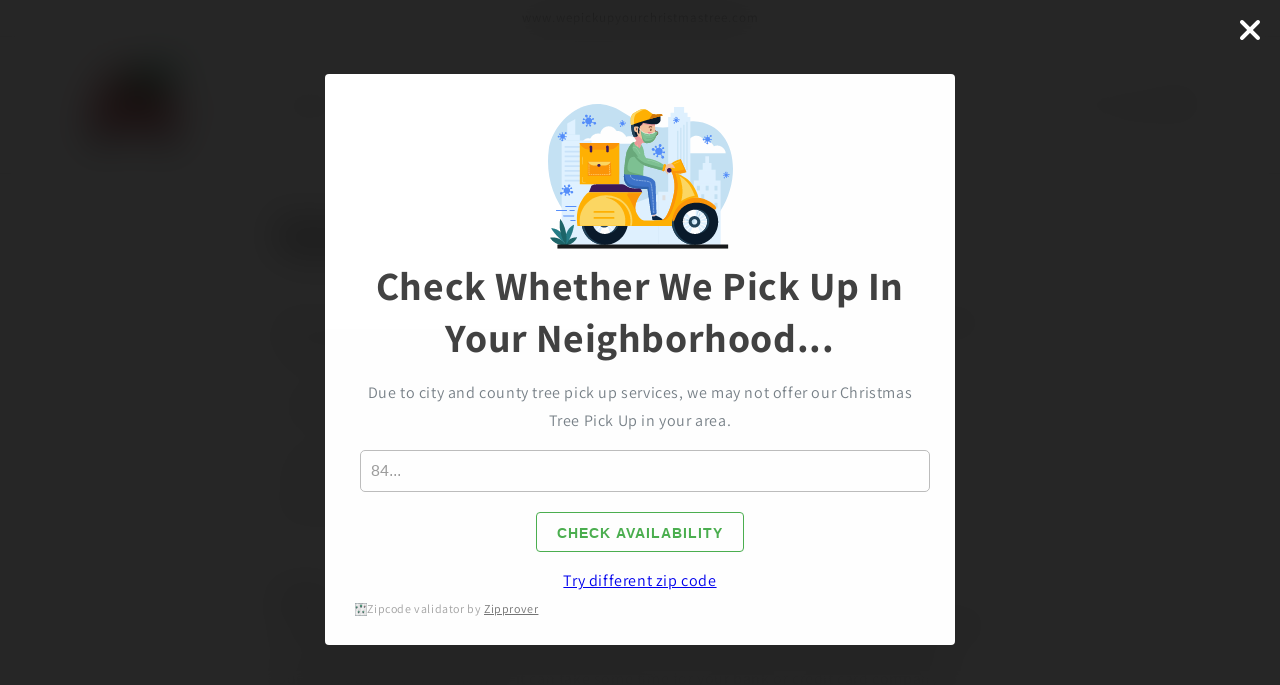

--- FILE ---
content_type: image/svg+xml
request_url: https://drpo5mjxhw4s.cloudfront.net/media/sac/popup/1.svg?v1
body_size: 18120
content:
<?xml version="1.0" encoding="UTF-8" standalone="no"?>
<svg
   xmlns:dc="http://purl.org/dc/elements/1.1/"
   xmlns:cc="http://creativecommons.org/ns#"
   xmlns:rdf="http://www.w3.org/1999/02/22-rdf-syntax-ns#"
   xmlns:svg="http://www.w3.org/2000/svg"
   xmlns="http://www.w3.org/2000/svg"
   xmlns:sodipodi="http://sodipodi.sourceforge.net/DTD/sodipodi-0.dtd"
   xmlns:inkscape="http://www.inkscape.org/namespaces/inkscape"
   sodipodi:docname="delivery-scooter-corona-man1.svg"
   inkscape:version="1.0 (4035a4fb49, 2020-05-01)"
   id="svg1050"
   version="1.1"
   viewBox="0 0 96.501396 75.768814"
   height="75.768814mm"
   width="96.501396mm">
  <defs
     id="defs1044">
    <clipPath
       clipPathUnits="userSpaceOnUse"
       id="clipPath3565">
      <path
         d="M 0,500 H 500 V 0 H 0 Z"
         id="path3563" />
    </clipPath>
  </defs>
  <sodipodi:namedview
     inkscape:window-maximized="0"
     inkscape:window-y="0"
     inkscape:window-x="2592"
     inkscape:window-height="1208"
     inkscape:window-width="1424"
     showgrid="false"
     inkscape:document-rotation="0"
     inkscape:current-layer="layer1"
     inkscape:document-units="mm"
     inkscape:cy="206.04232"
     inkscape:cx="282.36484"
     inkscape:zoom="0.35"
     inkscape:pageshadow="2"
     inkscape:pageopacity="0.0"
     borderopacity="1.0"
     bordercolor="#666666"
     pagecolor="#ffffff"
     id="base" />
  <metadata
     id="metadata1047">
    <rdf:RDF>
      <cc:Work
         rdf:about="">
        <dc:format>image/svg+xml</dc:format>
        <dc:type
           rdf:resource="http://purl.org/dc/dcmitype/StillImage" />
        <dc:title></dc:title>
      </cc:Work>
    </rdf:RDF>
  </metadata>
  <g
     transform="translate(-31.124302,-92.139398)"
     id="layer1"
     inkscape:groupmode="layer"
     inkscape:label="Layer 1">
    <g
       inkscape:export-ydpi="96"
       inkscape:export-xdpi="96"
       id="g3559"
       transform="matrix(0.23522717,0,0,-0.23522717,20.568102,188.83073)">
      <g
         id="g3561"
         clip-path="url(#clipPath3565)">
        <g
           id="g3567"
           transform="translate(91.3419,160.084)">
          <path
             d="m 0,0 c 73.265,-77.912 201.178,-66.619 252.97,-50.699 136.672,42.015 149.817,257.638 23.261,263.205 -39.143,1.723 -59.7,-43.003 -157.662,20.681 C 37.804,285.693 -36.686,211.036 -44.703,150.441 -51.666,97.819 -38.244,40.668 0,0"
             style="fill:#c4e1f3;fill-opacity:1;fill-rule:nonzero;stroke:none"
             id="path3569" />
        </g>
        <g
           id="g3571"
           transform="translate(438.9415,301.6187)">
          <path
             d="m 0,0 c -0.973,9.543 -9.032,16.989 -18.832,16.989 -2.653,0 -5.177,-0.551 -7.471,-1.537 -3.63,7.787 -11.523,13.186 -20.681,13.186 -0.389,0 -0.778,-0.01 -1.162,-0.029 -3.154,6.069 -9.485,10.222 -16.798,10.222 -9.701,0 -17.684,-7.301 -18.786,-16.706 -1.596,0.436 -3.265,0.688 -4.998,0.688 -7.793,0 -14.481,-4.712 -17.385,-11.441 -1.397,0.485 -2.892,0.763 -4.457,0.763 -7.014,0 -12.783,-5.313 -13.51,-12.135 z"
             style="fill:#ffffff;fill-opacity:1;fill-rule:nonzero;stroke:none"
             id="path3573" />
        </g>
        <g
           id="g3575"
           transform="translate(244.6075,322.6177)">
          <path
             d="m 0,0 c -0.973,9.543 -9.032,16.989 -18.832,16.989 -2.653,0 -5.177,-0.551 -7.471,-1.537 -3.63,7.787 -11.523,13.186 -20.681,13.186 -0.389,0 -0.778,-0.01 -1.162,-0.03 -3.154,6.07 -9.485,10.223 -16.798,10.223 -9.701,0 -17.684,-7.301 -18.786,-16.706 -1.596,0.436 -3.265,0.688 -4.998,0.688 -7.793,0 -14.481,-4.713 -17.385,-11.44 -1.397,0.484 -2.892,0.762 -4.457,0.762 -7.014,0 -12.783,-5.313 -13.51,-12.135 z"
             style="fill:#ffffff;fill-opacity:1;fill-rule:nonzero;stroke:none"
             id="path3577" />
        </g>
        <path
           d="m 373.776,97.86 h -84.284 v 117.986 h 84.284 z"
           style="fill:#dff1ff;fill-opacity:1;fill-rule:nonzero;stroke:none"
           id="path3579" />
        <path
           d="m 311.374,381.973 h 49.24 V 209.634 h -49.24 z"
           style="fill:#dff1ff;fill-opacity:1;fill-rule:nonzero;stroke:none"
           id="path3581" />
        <path
           d="m 316.664,391.606 h 37.718 v -9.633 h -37.718 z"
           style="fill:#dff1ff;fill-opacity:1;fill-rule:nonzero;stroke:none"
           id="path3583" />
        <path
           d="m 324.36,404.133 h 22.385 V 387.771 H 324.36 Z"
           style="fill:#dff1ff;fill-opacity:1;fill-rule:nonzero;stroke:none"
           id="path3585" />
        <path
           d="m 351.896,263.655 h 2.327 v 107.949 h -2.327 z"
           style="fill:#c4e1f3;fill-opacity:1;fill-rule:nonzero;stroke:none"
           id="path3587" />
        <path
           d="m 345.132,256.89 h 2.326 v 107.95 h -2.326 z"
           style="fill:#c4e1f3;fill-opacity:1;fill-rule:nonzero;stroke:none"
           id="path3589" />
        <path
           d="m 338.367,250.126 h 2.326 v 107.949 h -2.326 z"
           style="fill:#c4e1f3;fill-opacity:1;fill-rule:nonzero;stroke:none"
           id="path3591" />
        <path
           d="m 331.603,243.36 h 2.327 v 107.949 h -2.327 z"
           style="fill:#c4e1f3;fill-opacity:1;fill-rule:nonzero;stroke:none"
           id="path3593" />
        <g
           id="g3595"
           transform="translate(289.4639,210.1396)">
          <path
             d="m 0,0 -88.53,-33.229 v -79.05 H 0 Z"
             style="fill:#dff1ff;fill-opacity:1;fill-rule:nonzero;stroke:none"
             id="path3597" />
        </g>
        <path
           d="M 141.418,329.713 H 75.174 V 97.86 h 66.244 z"
           style="fill:#dff1ff;fill-opacity:1;fill-rule:nonzero;stroke:none"
           id="path3599" />
        <path
           d="M 115.446,342.673 H 81.822 v -12.96 h 33.624 z"
           style="fill:#dff1ff;fill-opacity:1;fill-rule:nonzero;stroke:none"
           id="path3601" />
        <g
           id="g3603"
           transform="translate(105.0547,377.207)">
          <path
             d="M 0,0 -17.506,-9.486 V -34.534 H 0 Z"
             style="fill:#dff1ff;fill-opacity:1;fill-rule:nonzero;stroke:none"
             id="path3605" />
        </g>
        <path
           d="M 132.679,313.698 H 81.823 v 4.015 h 50.856 z"
           style="fill:#c8e2f9;fill-opacity:1;fill-rule:nonzero;stroke:none"
           id="path3607" />
        <path
           d="M 132.679,302.991 H 81.823 v 4.016 h 50.856 z"
           style="fill:#c8e2f9;fill-opacity:1;fill-rule:nonzero;stroke:none"
           id="path3609" />
        <path
           d="M 132.679,292.285 H 81.823 v 4.015 h 50.856 z"
           style="fill:#c8e2f9;fill-opacity:1;fill-rule:nonzero;stroke:none"
           id="path3611" />
        <path
           d="M 132.679,281.578 H 81.823 v 4.015 h 50.856 z"
           style="fill:#c8e2f9;fill-opacity:1;fill-rule:nonzero;stroke:none"
           id="path3613" />
        <path
           d="M 132.679,270.871 H 81.823 v 4.015 h 50.856 z"
           style="fill:#c8e2f9;fill-opacity:1;fill-rule:nonzero;stroke:none"
           id="path3615" />
        <path
           d="M 132.679,260.165 H 81.823 v 4.015 h 50.856 z"
           style="fill:#c8e2f9;fill-opacity:1;fill-rule:nonzero;stroke:none"
           id="path3617" />
        <path
           d="M 132.679,249.458 H 81.823 v 4.014 h 50.856 z"
           style="fill:#c8e2f9;fill-opacity:1;fill-rule:nonzero;stroke:none"
           id="path3619" />
        <path
           d="M 132.679,238.751 H 81.823 v 4.016 h 50.856 z"
           style="fill:#c8e2f9;fill-opacity:1;fill-rule:nonzero;stroke:none"
           id="path3621" />
        <path
           d="m 200.934,97.86 h -59.516 v 142.898 h 59.516 z"
           style="fill:#dff1ff;fill-opacity:1;fill-rule:nonzero;stroke:none"
           id="path3623" />
        <path
           d="m 154.897,218.384 h -6.604 v 10.996 h 6.604 z"
           style="fill:#c8e2f9;fill-opacity:1;fill-rule:nonzero;stroke:none"
           id="path3625" />
        <path
           d="m 174.426,218.384 h -6.605 v 10.996 h 6.605 z"
           style="fill:#c8e2f9;fill-opacity:1;fill-rule:nonzero;stroke:none"
           id="path3627" />
        <path
           d="m 184.189,218.384 h -6.604 v 10.996 h 6.604 z"
           style="fill:#c8e2f9;fill-opacity:1;fill-rule:nonzero;stroke:none"
           id="path3629" />
        <path
           d="m 154.897,199.419 h -6.604 v 10.996 h 6.604 z"
           style="fill:#c8e2f9;fill-opacity:1;fill-rule:nonzero;stroke:none"
           id="path3631" />
        <path
           d="m 164.661,199.419 h -6.604 v 10.996 h 6.604 z"
           style="fill:#c8e2f9;fill-opacity:1;fill-rule:nonzero;stroke:none"
           id="path3633" />
        <path
           d="m 193.954,199.419 h -6.604 v 10.996 h 6.604 z"
           style="fill:#c8e2f9;fill-opacity:1;fill-rule:nonzero;stroke:none"
           id="path3635" />
        <path
           d="m 164.661,180.454 h -6.604 v 10.996 h 6.604 z"
           style="fill:#c8e2f9;fill-opacity:1;fill-rule:nonzero;stroke:none"
           id="path3637" />
        <path
           d="m 193.954,180.454 h -6.604 v 10.996 h 6.604 z"
           style="fill:#c8e2f9;fill-opacity:1;fill-rule:nonzero;stroke:none"
           id="path3639" />
        <path
           d="m 154.897,161.491 h -6.604 v 10.994 h 6.604 z"
           style="fill:#c8e2f9;fill-opacity:1;fill-rule:nonzero;stroke:none"
           id="path3641" />
        <path
           d="m 164.661,161.491 h -6.604 v 10.994 h 6.604 z"
           style="fill:#c8e2f9;fill-opacity:1;fill-rule:nonzero;stroke:none"
           id="path3643" />
        <path
           d="m 174.426,161.491 h -6.605 v 10.994 h 6.605 z"
           style="fill:#dedfe0;fill-opacity:1;fill-rule:nonzero;stroke:none"
           id="path3645" />
        <path
           d="m 193.954,161.491 h -6.604 v 10.994 h 6.604 z"
           style="fill:#c8e2f9;fill-opacity:1;fill-rule:nonzero;stroke:none"
           id="path3647" />
        <path
           d="m 427.657,97.86 h -59.515 v 142.898 h 59.515 z"
           style="fill:#dff1ff;fill-opacity:1;fill-rule:nonzero;stroke:none"
           id="path3649" />
        <path
           d="m 416.657,233.86 h -37.604 v 30.788 h 37.604 z"
           style="fill:#dff1ff;fill-opacity:1;fill-rule:nonzero;stroke:none"
           id="path3651" />
        <path
           d="m 407.46,263.891 h -19.209 v 15.728 h 19.209 z"
           style="fill:#dff1ff;fill-opacity:1;fill-rule:nonzero;stroke:none"
           id="path3653" />
        <path
           d="m 401.964,276.328 h -8.217 v 18.353 h 8.217 z"
           style="fill:#dff1ff;fill-opacity:1;fill-rule:nonzero;stroke:none"
           id="path3655" />
        <path
           d="m 381.622,172.487 h -6.606 v -10.996 h 6.606 z"
           style="fill:#c4e1f3;fill-opacity:1;fill-rule:nonzero;stroke:none"
           id="path3657" />
        <path
           d="m 401.149,172.487 h -6.604 v -10.996 h 6.604 z"
           style="fill:#c4e1f3;fill-opacity:1;fill-rule:nonzero;stroke:none"
           id="path3659" />
        <path
           d="m 410.914,172.487 h -6.605 v -10.996 h 6.605 z"
           style="fill:#c4e1f3;fill-opacity:1;fill-rule:nonzero;stroke:none"
           id="path3661" />
        <path
           d="m 381.622,191.452 h -6.606 v -10.996 h 6.606 z"
           style="fill:#c4e1f3;fill-opacity:1;fill-rule:nonzero;stroke:none"
           id="path3663" />
        <path
           d="m 391.387,191.452 h -6.606 v -10.996 h 6.606 z"
           style="fill:#c4e1f3;fill-opacity:1;fill-rule:nonzero;stroke:none"
           id="path3665" />
        <path
           d="m 420.679,191.452 h -6.605 v -10.996 h 6.605 z"
           style="fill:#c4e1f3;fill-opacity:1;fill-rule:nonzero;stroke:none"
           id="path3667" />
        <path
           d="m 391.387,210.417 h -6.606 v -10.996 h 6.606 z"
           style="fill:#c4e1f3;fill-opacity:1;fill-rule:nonzero;stroke:none"
           id="path3669" />
        <path
           d="m 420.679,210.417 h -6.605 v -10.996 h 6.605 z"
           style="fill:#c4e1f3;fill-opacity:1;fill-rule:nonzero;stroke:none"
           id="path3671" />
        <path
           d="m 381.622,229.38 h -6.606 v -10.994 h 6.606 z"
           style="fill:#c4e1f3;fill-opacity:1;fill-rule:nonzero;stroke:none"
           id="path3673" />
        <path
           d="m 391.387,229.38 h -6.606 v -10.994 h 6.606 z"
           style="fill:#dff1ff;fill-opacity:1;fill-rule:nonzero;stroke:none"
           id="path3675" />
        <path
           d="m 401.149,229.38 h -6.604 v -10.994 h 6.604 z"
           style="fill:#c4e1f3;fill-opacity:1;fill-rule:nonzero;stroke:none"
           id="path3677" />
        <path
           d="m 420.679,229.38 h -6.605 v -10.994 h 6.605 z"
           style="fill:#c4e1f3;fill-opacity:1;fill-rule:nonzero;stroke:none"
           id="path3679" />
        <path
           d="M 305.205,196.747 H 298.6 v 10.996 h 6.605 z"
           style="fill:#dedfe0;fill-opacity:1;fill-rule:nonzero;stroke:none"
           id="path3681" />
        <path
           d="m 315.913,196.747 h -6.605 v 10.996 h 6.605 z"
           style="fill:#dff1ff;fill-opacity:1;fill-rule:nonzero;stroke:none"
           id="path3683" />
        <path
           d="m 326.619,196.747 h -6.606 v 10.996 h 6.606 z"
           style="fill:#dff1ff;fill-opacity:1;fill-rule:nonzero;stroke:none"
           id="path3685" />
        <path
           d="m 348.032,196.747 h -6.604 v 10.996 h 6.604 z"
           style="fill:#dff1ff;fill-opacity:1;fill-rule:nonzero;stroke:none"
           id="path3687" />
        <path
           d="m 358.739,196.747 h -6.605 v 10.996 h 6.605 z"
           style="fill:#dff1ff;fill-opacity:1;fill-rule:nonzero;stroke:none"
           id="path3689" />
        <path
           d="m 369.447,196.747 h -6.605 v 10.996 h 6.605 z"
           style="fill:#dedfe0;fill-opacity:1;fill-rule:nonzero;stroke:none"
           id="path3691" />
        <path
           d="m 315.913,179.942 h -6.605 v 10.996 h 6.605 z"
           style="fill:#dff1ff;fill-opacity:1;fill-rule:nonzero;stroke:none"
           id="path3693" />
        <path
           d="m 337.326,179.942 h -6.605 v 10.996 h 6.605 z"
           style="fill:#dff1ff;fill-opacity:1;fill-rule:nonzero;stroke:none"
           id="path3695" />
        <path
           d="m 348.032,179.942 h -6.604 v 10.996 h 6.604 z"
           style="fill:#c4e1f3;fill-opacity:1;fill-rule:nonzero;stroke:none"
           id="path3697" />
        <path
           d="m 358.739,179.942 h -6.605 v 10.996 h 6.605 z"
           style="fill:#dff1ff;fill-opacity:1;fill-rule:nonzero;stroke:none"
           id="path3699" />
        <path
           d="m 369.447,179.942 h -6.605 v 10.996 h 6.605 z"
           style="fill:#dff1ff;fill-opacity:1;fill-rule:nonzero;stroke:none"
           id="path3701" />
        <path
           d="M 305.205,163.138 H 298.6 v 10.994 h 6.605 z"
           style="fill:#dff1ff;fill-opacity:1;fill-rule:nonzero;stroke:none"
           id="path3703" />
        <path
           d="m 315.913,163.138 h -6.605 v 10.994 h 6.605 z"
           style="fill:#dff1ff;fill-opacity:1;fill-rule:nonzero;stroke:none"
           id="path3705" />
        <path
           d="m 348.032,163.138 h -6.604 v 10.994 h 6.604 z"
           style="fill:#dedfe0;fill-opacity:1;fill-rule:nonzero;stroke:none"
           id="path3707" />
        <path
           d="m 358.739,163.138 h -6.605 v 10.994 h 6.605 z"
           style="fill:#c4e1f3;fill-opacity:1;fill-rule:nonzero;stroke:none"
           id="path3709" />
        <path
           d="M 305.205,146.333 H 298.6 v 10.996 h 6.605 z"
           style="fill:#dff1ff;fill-opacity:1;fill-rule:nonzero;stroke:none"
           id="path3711" />
        <path
           d="m 326.619,146.333 h -6.606 v 10.996 h 6.606 z"
           style="fill:#dff1ff;fill-opacity:1;fill-rule:nonzero;stroke:none"
           id="path3713" />
        <path
           d="m 337.326,146.333 h -6.605 v 10.996 h 6.605 z"
           style="fill:#dedfe0;fill-opacity:1;fill-rule:nonzero;stroke:none"
           id="path3715" />
        <path
           d="m 348.032,146.333 h -6.604 v 10.996 h 6.604 z"
           style="fill:#dedfe0;fill-opacity:1;fill-rule:nonzero;stroke:none"
           id="path3717" />
        <path
           d="m 358.739,146.333 h -6.605 v 10.996 h 6.605 z"
           style="fill:#c4e1f3;fill-opacity:1;fill-rule:nonzero;stroke:none"
           id="path3719" />
        <path
           d="m 369.447,146.333 h -6.605 v 10.996 h 6.605 z"
           style="fill:#c4e1f3;fill-opacity:1;fill-rule:nonzero;stroke:none"
           id="path3721" />
        <g
           id="g3723"
           transform="translate(106.9454,181.9512)">
          <path
             d="m 0,0 h -23 c -0.553,0 -1,0.447 -1,1 0,0.553 0.447,1 1,1 H 0 C 0.553,2 1,1.553 1,1 1,0.447 0.553,0 0,0"
             style="fill:#558efa;fill-opacity:1;fill-rule:nonzero;stroke:none"
             id="path3725" />
        </g>
        <g
           id="g3727"
           transform="translate(102.2784,160.9512)">
          <path
             d="m 0,0 h -23 c -0.553,0 -1,0.447 -1,1 0,0.553 0.447,1 1,1 H 0 C 0.553,2 1,1.553 1,1 1,0.447 0.553,0 0,0"
             style="fill:#558efa;fill-opacity:1;fill-rule:nonzero;stroke:none"
             id="path3729" />
        </g>
        <g
           id="g3731"
           transform="translate(86.2784,172.9512)">
          <path
             d="m 0,0 h -23 c -0.553,0 -1,0.447 -1,1 0,0.553 0.447,1 1,1 H 0 C 0.553,2 1,1.553 1,1 1,0.447 0.553,0 0,0"
             style="fill:#558efa;fill-opacity:1;fill-rule:nonzero;stroke:none"
             id="path3733" />
        </g>
        <g
           id="g3735"
           transform="translate(103.2784,172.9512)">
          <path
             d="m 0,0 h -10 c -0.553,0 -1,0.447 -1,1 0,0.553 0.447,1 1,1 H 0 C 0.553,2 1,1.553 1,1 1,0.447 0.553,0 0,0"
             style="fill:#558efa;fill-opacity:1;fill-rule:nonzero;stroke:none"
             id="path3737" />
        </g>
        <g
           id="g3739"
           transform="translate(105.2784,150.9512)">
          <path
             d="m 0,0 h -10 c -0.553,0 -1,0.447 -1,1 0,0.553 0.447,1 1,1 H 0 C 0.553,2 1,1.553 1,1 1,0.447 0.553,0 0,0"
             style="fill:#558efa;fill-opacity:1;fill-rule:nonzero;stroke:none"
             id="path3741" />
        </g>
        <g
           id="g3743"
           transform="translate(298.9698,305.6777)">
          <path
             d="m 0,0 c 0,-4.479 -3.632,-8.112 -8.112,-8.112 -4.48,0 -8.113,3.633 -8.113,8.112 0,4.48 3.633,8.112 8.113,8.112 C -3.632,8.112 0,4.48 0,0"
             style="fill:#558efa;fill-opacity:1;fill-rule:nonzero;stroke:none"
             id="path3745" />
        </g>
        <g
           id="g3747"
           transform="translate(285.9952,316.0781)">
          <path
             d="m 0,0 c 0,-1.238 -1.004,-2.241 -2.241,-2.241 -1.238,0 -2.242,1.003 -2.242,2.241 0,1.237 1.004,2.241 2.242,2.241 C -1.004,2.241 0,1.237 0,0"
             style="fill:#558efa;fill-opacity:1;fill-rule:nonzero;stroke:none"
             id="path3749" />
        </g>
        <g
           id="g3751"
           transform="translate(302.7286,312.8491)">
          <path
             d="m 0,0 c 0,-1.238 -1.004,-2.241 -2.241,-2.241 -1.238,0 -2.241,1.003 -2.241,2.241 0,1.237 1.003,2.241 2.241,2.241 C -1.004,2.241 0,1.237 0,0"
             style="fill:#558efa;fill-opacity:1;fill-rule:nonzero;stroke:none"
             id="path3753" />
        </g>
        <g
           id="g3755"
           transform="translate(304.4903,303.4546)">
          <path
             d="m 0,0 c 0,-1.238 -1.004,-2.241 -2.241,-2.241 -1.238,0 -2.241,1.003 -2.241,2.241 0,1.237 1.003,2.241 2.241,2.241 C -1.004,2.241 0,1.237 0,0"
             style="fill:#558efa;fill-opacity:1;fill-rule:nonzero;stroke:none"
             id="path3757" />
        </g>
        <g
           id="g3759"
           transform="translate(289.5176,294.6479)">
          <path
             d="m 0,0 c 0,-1.238 -1.004,-2.241 -2.241,-2.241 -1.238,0 -2.241,1.003 -2.241,2.241 0,1.237 1.003,2.241 2.241,2.241 C -1.004,2.241 0,1.237 0,0"
             style="fill:#558efa;fill-opacity:1;fill-rule:nonzero;stroke:none"
             id="path3761" />
        </g>
        <g
           id="g3763"
           transform="translate(282.4717,299.3442)">
          <path
             d="m 0,0 c 0,-1.237 -1.003,-2.241 -2.241,-2.241 -1.238,0 -2.241,1.004 -2.241,2.241 0,1.238 1.003,2.242 2.241,2.242 C -1.003,2.242 0,1.238 0,0"
             style="fill:#558efa;fill-opacity:1;fill-rule:nonzero;stroke:none"
             id="path3765" />
        </g>
        <g
           id="g3767"
           transform="translate(302.5342,292.5923)">
          <path
             d="m 0,0 c 0,-1.78 -1.443,-3.222 -3.222,-3.222 -1.779,0 -3.221,1.442 -3.221,3.222 0,1.779 1.442,3.222 3.221,3.222 C -1.443,3.222 0,1.779 0,0"
             style="fill:#558efa;fill-opacity:1;fill-rule:nonzero;stroke:none"
             id="path3769" />
        </g>
        <g
           id="g3771"
           transform="translate(296.6631,318.7207)">
          <path
             d="m 0,0 c 0,-1.78 -1.442,-3.222 -3.222,-3.222 -1.779,0 -3.221,1.442 -3.221,3.222 0,1.779 1.442,3.222 3.221,3.222 C -1.442,3.222 0,1.779 0,0"
             style="fill:#558efa;fill-opacity:1;fill-rule:nonzero;stroke:none"
             id="path3773" />
        </g>
        <g
           id="g3775"
           transform="translate(281.3965,309.9136)">
          <path
             d="m 0,0 c 0,-1.78 -1.442,-3.222 -3.222,-3.222 -1.779,0 -3.221,1.442 -3.221,3.222 0,1.779 1.442,3.222 3.221,3.222 C -1.442,3.222 0,1.779 0,0"
             style="fill:#558efa;fill-opacity:1;fill-rule:nonzero;stroke:none"
             id="path3777" />
        </g>
        <g
           id="g3779"
           transform="translate(280.1348,298.0259)">
          <path
             d="m 0,0 -0.982,1.462 21.43,14.386 0.983,-1.463 z"
             style="fill:#558efa;fill-opacity:1;fill-rule:nonzero;stroke:none"
             id="path3781" />
        </g>
        <g
           id="g3783"
           transform="translate(298.587,292.6812)">
          <path
             d="m 0,0 -16.147,23.484 1.451,0.998 L 1.451,0.997 Z"
             style="fill:#558efa;fill-opacity:1;fill-rule:nonzero;stroke:none"
             id="path3785" />
        </g>
        <g
           id="g3787"
           transform="translate(287.8301,294.1167)">
          <path
             d="m 0,0 -1.696,0.474 6.584,23.63 1.695,-0.472 z"
             style="fill:#558efa;fill-opacity:1;fill-rule:nonzero;stroke:none"
             id="path3789" />
        </g>
        <g
           id="g3791"
           transform="translate(301.4346,302.1777)">
          <path
             d="M 0,0 -23.632,6.583 -23.159,8.28 0.473,1.697 Z"
             style="fill:#558efa;fill-opacity:1;fill-rule:nonzero;stroke:none"
             id="path3793" />
        </g>
        <g
           id="g3795"
           transform="translate(85.8135,211.2529)">
          <path
             d="m 0,0 c -3.949,0.451 -6.785,4.017 -6.335,7.966 0.449,3.948 4.016,6.786 7.965,6.336 C 5.579,13.852 8.416,10.285 7.966,6.336 7.516,2.387 3.949,-0.449 0,0"
             style="fill:#558efa;fill-opacity:1;fill-rule:nonzero;stroke:none"
             id="path3797" />
        </g>
        <g
           id="g3799"
           transform="translate(96.2852,221.6455)">
          <path
             d="m 0,0 c -1.092,0.124 -1.875,1.109 -1.751,2.201 0.125,1.091 1.11,1.874 2.201,1.75 C 1.541,3.826 2.324,2.842 2.2,1.75 2.076,0.66 1.09,-0.125 0,0"
             style="fill:#558efa;fill-opacity:1;fill-rule:nonzero;stroke:none"
             id="path3801" />
        </g>
        <g
           id="g3803"
           transform="translate(91.7579,207.2197)">
          <path
             d="M 0,0 C -1.092,0.124 -1.875,1.109 -1.751,2.2 -1.626,3.292 -0.641,4.076 0.45,3.951 1.541,3.828 2.324,2.842 2.2,1.75 2.076,0.66 1.09,-0.125 0,0"
             style="fill:#558efa;fill-opacity:1;fill-rule:nonzero;stroke:none"
             id="path3805" />
        </g>
        <g
           id="g3807"
           transform="translate(83.2999,206.6103)">
          <path
             d="m 0,0 c -1.091,0.125 -1.875,1.11 -1.751,2.201 0.125,1.091 1.11,1.875 2.201,1.75 C 1.541,3.827 2.325,2.842 2.2,1.751 2.076,0.66 1.091,-0.124 0,0"
             style="fill:#558efa;fill-opacity:1;fill-rule:nonzero;stroke:none"
             id="path3809" />
        </g>
        <g
           id="g3811"
           transform="translate(77.0411,220.6933)">
          <path
             d="M 0,0 C -1.092,0.124 -1.875,1.11 -1.751,2.2 -1.627,3.292 -0.642,4.075 0.45,3.951 1.541,3.827 2.324,2.841 2.2,1.751 2.076,0.659 1.091,-0.124 0,0"
             style="fill:#558efa;fill-opacity:1;fill-rule:nonzero;stroke:none"
             id="path3813" />
        </g>
        <g
           id="g3815"
           transform="translate(81.8887,226.4306)">
          <path
             d="M 0,0 C -1.092,0.125 -1.875,1.111 -1.75,2.202 -1.626,3.293 -0.641,4.077 0.451,3.953 1.541,3.828 2.325,2.843 2.2,1.752 2.076,0.66 1.091,-0.123 0,0"
             style="fill:#558efa;fill-opacity:1;fill-rule:nonzero;stroke:none"
             id="path3817" />
        </g>
        <g
           id="g3819"
           transform="translate(73.9219,209.4267)">
          <path
             d="M 0,0 C -1.569,0.178 -2.695,1.596 -2.517,3.163 -2.338,4.731 -0.922,5.858 0.647,5.68 2.215,5.501 3.342,4.084 3.163,2.516 2.984,0.947 1.567,-0.18 0,0"
             style="fill:#558efa;fill-opacity:1;fill-rule:nonzero;stroke:none"
             id="path3821" />
        </g>
        <g
           id="g3823"
           transform="translate(97.543,211.9756)">
          <path
             d="M 0,0 C -1.569,0.18 -2.695,1.596 -2.518,3.164 -2.338,4.732 -0.922,5.859 0.647,5.68 2.215,5.502 3.342,4.086 3.163,2.517 2.984,0.949 1.567,-0.178 0,0"
             style="fill:#558efa;fill-opacity:1;fill-rule:nonzero;stroke:none"
             id="path3825" />
        </g>
        <g
           id="g3827"
           transform="translate(91.3135,226.3174)">
          <path
             d="M 0,0 C -1.569,0.179 -2.696,1.596 -2.518,3.164 -2.338,4.732 -0.922,5.859 0.647,5.68 2.215,5.502 3.342,4.086 3.163,2.517 2.984,0.948 1.567,-0.179 0,0"
             style="fill:#558efa;fill-opacity:1;fill-rule:nonzero;stroke:none"
             id="path3829" />
        </g>
        <g
           id="g3831"
           transform="translate(80.961,228.624)">
          <path
             d="m 0,0 1.389,0.719 10.526,-20.334 -1.388,-0.72 z"
             style="fill:#558efa;fill-opacity:1;fill-rule:nonzero;stroke:none"
             id="path3833" />
        </g>
        <g
           id="g3835"
           transform="translate(74.3965,212.8974)">
          <path
             d="M 0,0 22.322,11.873 23.056,10.493 0.733,-1.381 Z"
             style="fill:#558efa;fill-opacity:1;fill-rule:nonzero;stroke:none"
             id="path3837" />
        </g>
        <g
           id="g3839"
           transform="translate(76.7422,222.2344)">
          <path
             d="M 0,0 0.588,1.447 20.757,-6.729 20.169,-8.178 Z"
             style="fill:#558efa;fill-opacity:1;fill-rule:nonzero;stroke:none"
             id="path3841" />
        </g>
        <g
           id="g3843"
           transform="translate(82.4815,209.4326)">
          <path
             d="M 0,0 8.177,20.169 9.625,19.582 1.448,-0.588 Z"
             style="fill:#558efa;fill-opacity:1;fill-rule:nonzero;stroke:none"
             id="path3845" />
        </g>
        <g
           id="g3847"
           transform="translate(397.5381,337.6274)">
          <path
             d="M 0,0 C 2.878,0.708 5.784,-1.052 6.491,-3.929 7.198,-6.808 5.439,-9.714 2.562,-10.421 -0.316,-11.128 -3.223,-9.369 -3.93,-6.491 -4.638,-3.614 -2.878,-0.708 0,0"
             style="fill:#558efa;fill-opacity:1;fill-rule:nonzero;stroke:none"
             id="path3849" />
        </g>
        <g
           id="g3851"
           transform="translate(392.9053,327.6519)">
          <path
             d="M 0,0 C 0.796,0.195 1.599,-0.291 1.794,-1.086 1.989,-1.882 1.503,-2.684 0.708,-2.879 -0.087,-3.074 -0.89,-2.589 -1.085,-1.794 -1.28,-0.999 -0.794,-0.195 0,0"
             style="fill:#558efa;fill-opacity:1;fill-rule:nonzero;stroke:none"
             id="path3853" />
        </g>
        <g
           id="g3855"
           transform="translate(392.338,338.9102)">
          <path
             d="M 0,0 C 0.795,0.195 1.598,-0.291 1.794,-1.086 1.989,-1.882 1.503,-2.684 0.708,-2.88 -0.087,-3.075 -0.89,-2.59 -1.086,-1.794 -1.281,-0.999 -0.795,-0.195 0,0"
             style="fill:#558efa;fill-opacity:1;fill-rule:nonzero;stroke:none"
             id="path3857" />
        </g>
        <g
           id="g3859"
           transform="translate(398.0938,341.5244)">
          <path
             d="M 0,0 C 0.796,0.195 1.599,-0.292 1.794,-1.086 1.989,-1.88 1.503,-2.684 0.708,-2.879 -0.087,-3.075 -0.89,-2.588 -1.085,-1.794 -1.28,-0.999 -0.794,-0.196 0,0"
             style="fill:#558efa;fill-opacity:1;fill-rule:nonzero;stroke:none"
             id="path3861" />
        </g>
        <g
           id="g3863"
           transform="translate(406.1153,333.2983)">
          <path
             d="M 0,0 C 0.795,0.195 1.598,-0.292 1.793,-1.086 1.989,-1.882 1.503,-2.685 0.708,-2.879 -0.087,-3.075 -0.891,-2.59 -1.086,-1.794 -1.281,-1 -0.795,-0.196 0,0"
             style="fill:#558efa;fill-opacity:1;fill-rule:nonzero;stroke:none"
             id="path3865" />
        </g>
        <g
           id="g3867"
           transform="translate(404.21,328.0303)">
          <path
             d="M 0,0 C 0.796,0.196 1.599,-0.291 1.794,-1.085 1.989,-1.881 1.504,-2.685 0.708,-2.88 -0.086,-3.075 -0.89,-2.589 -1.085,-1.793 -1.28,-0.999 -0.794,-0.195 0,0"
             style="fill:#558efa;fill-opacity:1;fill-rule:nonzero;stroke:none"
             id="path3869" />
        </g>
        <g
           id="g3871"
           transform="translate(405.3799,341.9824)">
          <path
             d="M 0,0 C 1.144,0.281 2.298,-0.417 2.579,-1.561 2.859,-2.703 2.161,-3.857 1.018,-4.138 -0.125,-4.419 -1.279,-3.721 -1.561,-2.578 -1.841,-1.435 -1.143,-0.28 0,0"
             style="fill:#558efa;fill-opacity:1;fill-rule:nonzero;stroke:none"
             id="path3873" />
        </g>
        <g
           id="g3875"
           transform="translate(389.5245,334.0869)">
          <path
             d="M 0,0 C 1.143,0.281 2.297,-0.419 2.578,-1.56 2.859,-2.704 2.16,-3.858 1.017,-4.139 -0.126,-4.42 -1.28,-3.722 -1.562,-2.578 -1.842,-1.436 -1.144,-0.281 0,0"
             style="fill:#558efa;fill-opacity:1;fill-rule:nonzero;stroke:none"
             id="path3877" />
        </g>
        <g
           id="g3879"
           transform="translate(397.5919,325.6704)">
          <path
             d="M 0,0 C 1.144,0.282 2.297,-0.417 2.578,-1.56 2.859,-2.703 2.16,-3.857 1.017,-4.138 -0.126,-4.419 -1.28,-3.72 -1.561,-2.578 -1.842,-1.435 -1.143,-0.28 0,0"
             style="fill:#558efa;fill-opacity:1;fill-rule:nonzero;stroke:none"
             id="path3881" />
        </g>
        <g
           id="g3883"
           transform="translate(405.4268,326.7363)">
          <path
             d="m 0,0 -0.784,-0.861 -12.623,11.494 0.784,0.863 z"
             style="fill:#558efa;fill-opacity:1;fill-rule:nonzero;stroke:none"
             id="path3885" />
        </g>
        <g
           id="g3887"
           transform="translate(405.9464,339.4326)">
          <path
             d="m 0,0 -12.535,-14.08 -0.87,0.776 12.536,14.08 z"
             style="fill:#558efa;fill-opacity:1;fill-rule:nonzero;stroke:none"
             id="path3889" />
        </g>
        <g
           id="g3891"
           transform="translate(406.7217,332.2979)">
          <path
             d="m 0,0 -0.035,-1.165 -16.219,0.498 0.036,1.164 z"
             style="fill:#558efa;fill-opacity:1;fill-rule:nonzero;stroke:none"
             id="path3893" />
        </g>
        <g
           id="g3895"
           transform="translate(399.3965,339.7627)">
          <path
             d="m 0,0 -0.497,-16.218 -1.164,0.035 0.497,16.22 z"
             style="fill:#558efa;fill-opacity:1;fill-rule:nonzero;stroke:none"
             id="path3897" />
        </g>
        <g
           id="g3899"
           transform="translate(75.9161,344.1069)">
          <path
             d="M 0,0 C 2.878,0.708 5.784,-1.052 6.491,-3.929 7.198,-6.808 5.439,-9.713 2.562,-10.421 -0.316,-11.128 -3.223,-9.369 -3.93,-6.491 -4.638,-3.613 -2.878,-0.708 0,0"
             style="fill:#558efa;fill-opacity:1;fill-rule:nonzero;stroke:none"
             id="path3901" />
        </g>
        <g
           id="g3903"
           transform="translate(71.2833,334.1313)">
          <path
             d="M 0,0 C 0.796,0.195 1.599,-0.291 1.794,-1.086 1.989,-1.882 1.503,-2.684 0.708,-2.879 -0.087,-3.075 -0.89,-2.589 -1.085,-1.794 -1.28,-0.999 -0.794,-0.195 0,0"
             style="fill:#558efa;fill-opacity:1;fill-rule:nonzero;stroke:none"
             id="path3905" />
        </g>
        <g
           id="g3907"
           transform="translate(70.7159,345.3896)">
          <path
             d="M 0,0 C 0.795,0.195 1.598,-0.291 1.794,-1.086 1.989,-1.882 1.503,-2.684 0.708,-2.879 -0.087,-3.075 -0.89,-2.59 -1.086,-1.794 -1.281,-0.999 -0.795,-0.195 0,0"
             style="fill:#558efa;fill-opacity:1;fill-rule:nonzero;stroke:none"
             id="path3909" />
        </g>
        <g
           id="g3911"
           transform="translate(76.4717,348.0039)">
          <path
             d="M 0,0 C 0.796,0.195 1.599,-0.292 1.794,-1.086 1.989,-1.88 1.503,-2.684 0.708,-2.879 -0.087,-3.075 -0.89,-2.588 -1.085,-1.793 -1.28,-0.999 -0.794,-0.196 0,0"
             style="fill:#558efa;fill-opacity:1;fill-rule:nonzero;stroke:none"
             id="path3913" />
        </g>
        <g
           id="g3915"
           transform="translate(84.4932,339.7778)">
          <path
             d="M 0,0 C 0.795,0.195 1.598,-0.292 1.793,-1.086 1.989,-1.882 1.503,-2.684 0.708,-2.879 -0.087,-3.075 -0.891,-2.59 -1.086,-1.794 -1.281,-1 -0.795,-0.196 0,0"
             style="fill:#558efa;fill-opacity:1;fill-rule:nonzero;stroke:none"
             id="path3917" />
        </g>
        <g
           id="g3919"
           transform="translate(82.588,334.5103)">
          <path
             d="M 0,0 C 0.796,0.196 1.599,-0.291 1.794,-1.086 1.989,-1.881 1.504,-2.685 0.708,-2.88 -0.086,-3.076 -0.89,-2.589 -1.085,-1.793 -1.28,-0.999 -0.794,-0.195 0,0"
             style="fill:#558efa;fill-opacity:1;fill-rule:nonzero;stroke:none"
             id="path3921" />
        </g>
        <g
           id="g3923"
           transform="translate(83.7579,348.4619)">
          <path
             d="M 0,0 C 1.144,0.282 2.298,-0.417 2.579,-1.56 2.859,-2.703 2.161,-3.857 1.018,-4.139 -0.125,-4.419 -1.279,-3.721 -1.561,-2.578 -1.841,-1.435 -1.143,-0.28 0,0"
             style="fill:#558efa;fill-opacity:1;fill-rule:nonzero;stroke:none"
             id="path3925" />
        </g>
        <g
           id="g3927"
           transform="translate(67.9024,340.5664)">
          <path
             d="M 0,0 C 1.143,0.281 2.297,-0.418 2.578,-1.56 2.859,-2.704 2.16,-3.858 1.017,-4.139 -0.126,-4.42 -1.28,-3.722 -1.562,-2.578 -1.842,-1.436 -1.144,-0.281 0,0"
             style="fill:#558efa;fill-opacity:1;fill-rule:nonzero;stroke:none"
             id="path3929" />
        </g>
        <g
           id="g3931"
           transform="translate(75.9698,332.1499)">
          <path
             d="M 0,0 C 1.144,0.282 2.297,-0.417 2.578,-1.56 2.859,-2.703 2.16,-3.857 1.017,-4.138 -0.126,-4.419 -1.28,-3.72 -1.561,-2.577 -1.842,-1.435 -1.143,-0.281 0,0"
             style="fill:#558efa;fill-opacity:1;fill-rule:nonzero;stroke:none"
             id="path3933" />
        </g>
        <g
           id="g3935"
           transform="translate(83.8047,333.2158)">
          <path
             d="m 0,0 -0.784,-0.861 -12.623,11.494 0.784,0.862 z"
             style="fill:#558efa;fill-opacity:1;fill-rule:nonzero;stroke:none"
             id="path3937" />
        </g>
        <g
           id="g3939"
           transform="translate(84.3243,345.9121)">
          <path
             d="m 0,0 -12.535,-14.08 -0.87,0.776 12.536,14.08 z"
             style="fill:#558efa;fill-opacity:1;fill-rule:nonzero;stroke:none"
             id="path3941" />
        </g>
        <g
           id="g3943"
           transform="translate(85.0997,338.7773)">
          <path
             d="m 0,0 -0.035,-1.165 -16.219,0.498 0.036,1.164 z"
             style="fill:#558efa;fill-opacity:1;fill-rule:nonzero;stroke:none"
             id="path3945" />
        </g>
        <g
           id="g3947"
           transform="translate(77.7745,346.2422)">
          <path
             d="m 0,0 -0.497,-16.219 -1.164,0.036 0.497,16.22 z"
             style="fill:#558efa;fill-opacity:1;fill-rule:nonzero;stroke:none"
             id="path3949" />
        </g>
        <g
           id="g3951"
           transform="translate(330.6475,371.3022)">
          <path
             d="M 0,0 C -1.93,-0.8 -4.144,0.115 -4.943,2.044 -5.744,3.976 -4.829,6.188 -2.898,6.989 -0.97,7.789 1.244,6.874 2.045,4.943 2.846,3.014 1.931,0.801 0,0"
             style="fill:#558efa;fill-opacity:1;fill-rule:nonzero;stroke:none"
             id="path3953" />
        </g>
        <g
           id="g3955"
           transform="translate(332.8096,378.749)">
          <path
             d="M 0,0 C -0.533,-0.221 -1.146,0.033 -1.366,0.566 -1.588,1.1 -1.334,1.709 -0.802,1.93 -0.269,2.153 0.344,1.899 0.564,1.367 0.786,0.833 0.532,0.221 0,0"
             style="fill:#558efa;fill-opacity:1;fill-rule:nonzero;stroke:none"
             id="path3957" />
        </g>
        <g
           id="g3959"
           transform="translate(334.4083,370.9653)">
          <path
             d="M 0,0 C -0.532,-0.222 -1.144,0.031 -1.366,0.564 -1.587,1.098 -1.334,1.709 -0.801,1.93 -0.268,2.151 0.343,1.899 0.565,1.366 0.786,0.833 0.533,0.221 0,0"
             style="fill:#558efa;fill-opacity:1;fill-rule:nonzero;stroke:none"
             id="path3961" />
        </g>
        <g
           id="g3963"
           transform="translate(330.6778,368.5278)">
          <path
             d="M 0,0 C -0.534,-0.221 -1.146,0.032 -1.366,0.565 -1.588,1.097 -1.335,1.709 -0.802,1.931 -0.269,2.151 0.343,1.898 0.563,1.366 0.785,0.833 0.531,0.221 0,0"
             style="fill:#558efa;fill-opacity:1;fill-rule:nonzero;stroke:none"
             id="path3965" />
        </g>
        <g
           id="g3967"
           transform="translate(324.2081,373.4028)">
          <path
             d="M 0,0 C -0.533,-0.221 -1.146,0.032 -1.366,0.565 -1.588,1.099 -1.334,1.709 -0.801,1.931 -0.27,2.152 0.344,1.9 0.565,1.367 0.786,0.833 0.533,0.221 0,0"
             style="fill:#558efa;fill-opacity:1;fill-rule:nonzero;stroke:none"
             id="path3969" />
        </g>
        <g
           id="g3971"
           transform="translate(324.9717,377.2769)">
          <path
             d="M 0,0 C -0.533,-0.221 -1.145,0.032 -1.366,0.565 -1.587,1.098 -1.334,1.71 -0.801,1.931 -0.269,2.152 0.344,1.899 0.564,1.365 0.786,0.833 0.533,0.22 0,0"
             style="fill:#558efa;fill-opacity:1;fill-rule:nonzero;stroke:none"
             id="path3973" />
        </g>
        <g
           id="g3975"
           transform="translate(325.6485,367.4292)">
          <path
             d="M 0,0 C -0.767,-0.318 -1.646,0.046 -1.964,0.812 -2.282,1.578 -1.919,2.457 -1.151,2.776 -0.385,3.093 0.494,2.73 0.812,1.963 1.13,1.197 0.767,0.318 0,0"
             style="fill:#558efa;fill-opacity:1;fill-rule:nonzero;stroke:none"
             id="path3977" />
        </g>
        <g
           id="g3979"
           transform="translate(335.8536,374.626)">
          <path
             d="M 0,0 C -0.767,-0.317 -1.646,0.047 -1.964,0.812 -2.281,1.579 -1.918,2.458 -1.151,2.777 -0.385,3.095 0.495,2.731 0.812,1.964 1.13,1.198 0.767,0.319 0,0"
             style="fill:#558efa;fill-opacity:1;fill-rule:nonzero;stroke:none"
             id="path3981" />
        </g>
        <g
           id="g3983"
           transform="translate(329.3321,379.6294)">
          <path
             d="M 0,0 C -0.767,-0.318 -1.646,0.045 -1.964,0.812 -2.281,1.578 -1.917,2.457 -1.151,2.775 -0.385,3.093 0.494,2.729 0.812,1.963 1.13,1.197 0.767,0.318 0,0"
             style="fill:#558efa;fill-opacity:1;fill-rule:nonzero;stroke:none"
             id="path3985" />
        </g>
        <g
           id="g3987"
           transform="translate(323.9864,378.0483)">
          <path
             d="m 0,0 0.454,0.684 10.025,-6.66 -0.454,-0.685 z"
             style="fill:#558efa;fill-opacity:1;fill-rule:nonzero;stroke:none"
             id="path3989" />
        </g>
        <g
           id="g3991"
           transform="translate(324.9815,369.145)">
          <path
             d="M 0,0 7.229,11.152 7.919,10.705 0.688,-0.447 Z"
             style="fill:#558efa;fill-opacity:1;fill-rule:nonzero;stroke:none"
             id="path3993" />
        </g>
        <g
           id="g3995"
           transform="translate(323.6788,374.0342)">
          <path
             d="M 0,0 -0.101,0.816 11.255,2.203 11.354,1.388 Z"
             style="fill:#558efa;fill-opacity:1;fill-rule:nonzero;stroke:none"
             id="path3997" />
        </g>
        <g
           id="g3999"
           transform="translate(329.5811,369.6152)">
          <path
             d="m 0,0 -1.388,11.356 0.816,0.1 L 0.815,0.1 Z"
             style="fill:#558efa;fill-opacity:1;fill-rule:nonzero;stroke:none"
             id="path4001" />
        </g>
        <g
           id="g4003"
           transform="translate(141.2325,377.7334)">
          <path
             d="m 0,0 c 2.475,-3.352 1.764,-8.079 -1.588,-10.553 -3.354,-2.477 -8.077,-1.766 -10.556,1.588 -2.473,3.351 -1.764,8.077 1.59,10.553 C -7.202,4.065 -2.479,3.354 0,0"
             style="fill:#558efa;fill-opacity:1;fill-rule:nonzero;stroke:none"
             id="path4005" />
        </g>
        <g
           id="g4007"
           transform="translate(125.7755,378.3486)">
          <path
             d="m 0,0 c 0.682,-0.928 0.487,-2.235 -0.442,-2.917 -0.926,-0.686 -2.229,-0.487 -2.912,0.438 -0.687,0.926 -0.49,2.233 0.435,2.916 C -1.991,1.122 -0.684,0.925 0,0"
             style="fill:#558efa;fill-opacity:1;fill-rule:nonzero;stroke:none"
             id="path4009" />
        </g>
        <g
           id="g4011"
           transform="translate(140.0811,385.1777)">
          <path
             d="m 0,0 c 0.686,-0.924 0.487,-2.229 -0.438,-2.917 -0.928,-0.683 -2.233,-0.486 -2.916,0.44 -0.683,0.927 -0.488,2.23 0.437,2.916 C -1.989,1.122 -0.684,0.926 0,0"
             style="fill:#558efa;fill-opacity:1;fill-rule:nonzero;stroke:none"
             id="path4013" />
        </g>
        <g
           id="g4015"
           transform="translate(146.5899,379.123)">
          <path
             d="m 0,0 c 0.686,-0.929 0.487,-2.233 -0.438,-2.917 -0.925,-0.685 -2.231,-0.487 -2.916,0.438 -0.682,0.927 -0.486,2.233 0.44,2.914 C -1.989,1.121 -0.682,0.922 0,0"
             style="fill:#558efa;fill-opacity:1;fill-rule:nonzero;stroke:none"
             id="path4017" />
        </g>
        <g
           id="g4019"
           transform="translate(140.2549,364.2563)">
          <path
             d="m 0,0 c 0.684,-0.927 0.486,-2.234 -0.44,-2.917 -0.928,-0.685 -2.231,-0.486 -2.917,0.439 -0.682,0.924 -0.488,2.232 0.438,2.917 C -1.991,1.123 -0.687,0.926 0,0"
             style="fill:#558efa;fill-opacity:1;fill-rule:nonzero;stroke:none"
             id="path4021" />
        </g>
        <g
           id="g4023"
           transform="translate(132.3858,363.8774)">
          <path
             d="m 0,0 c 0.684,-0.928 0.487,-2.232 -0.44,-2.918 -0.926,-0.683 -2.233,-0.486 -2.916,0.439 -0.683,0.926 -0.488,2.232 0.441,2.916 C -1.991,1.122 -0.682,0.926 0,0"
             style="fill:#558efa;fill-opacity:1;fill-rule:nonzero;stroke:none"
             id="path4025" />
        </g>
        <g
           id="g4027"
           transform="translate(151.1299,369.9111)">
          <path
             d="m 0,0 c 0.983,-1.332 0.701,-3.209 -0.63,-4.193 -1.33,-0.984 -3.207,-0.702 -4.192,0.631 -0.982,1.333 -0.701,3.209 0.631,4.192 C -2.86,1.613 -0.984,1.333 0,0"
             style="fill:#558efa;fill-opacity:1;fill-rule:nonzero;stroke:none"
             id="path4029" />
        </g>
        <g
           id="g4031"
           transform="translate(132.2979,386.2202)">
          <path
             d="m 0,0 c 0.981,-1.333 0.699,-3.209 -0.631,-4.192 -1.331,-0.982 -3.209,-0.701 -4.192,0.63 -0.985,1.332 -0.702,3.211 0.631,4.194 C -2.862,1.613 -0.983,1.332 0,0"
             style="fill:#558efa;fill-opacity:1;fill-rule:nonzero;stroke:none"
             id="path4033" />
        </g>
        <g
           id="g4035"
           transform="translate(125.7383,371.1914)">
          <path
             d="M 0,0 C 0.981,-1.331 0.701,-3.208 -0.629,-4.192 -1.962,-5.174 -3.838,-4.891 -4.822,-3.56 -5.806,-2.229 -5.521,-0.352 -4.19,0.63 -2.86,1.615 -0.984,1.332 0,0"
             style="fill:#558efa;fill-opacity:1;fill-rule:nonzero;stroke:none"
             id="path4037" />
        </g>
        <g
           id="g4039"
           transform="translate(131.3653,361.5986)">
          <path
             d="M 0,0 -1.544,0.55 6.544,23.159 8.087,22.608 Z"
             style="fill:#558efa;fill-opacity:1;fill-rule:nonzero;stroke:none"
             id="path4041" />
        </g>
        <g
           id="g4043"
           transform="translate(148.127,367.7959)">
          <path
             d="M 0,0 -25.063,8.65 -24.527,10.2 0.538,1.548 Z"
             style="fill:#558efa;fill-opacity:1;fill-rule:nonzero;stroke:none"
             id="path4045" />
        </g>
        <g
           id="g4047"
           transform="translate(139.2842,362.9282)">
          <path
             d="m 0,0 -1.533,-0.586 -8.132,21.324 1.531,0.583 z"
             style="fill:#558efa;fill-opacity:1;fill-rule:nonzero;stroke:none"
             id="path4049" />
        </g>
        <g
           id="g4051"
           transform="translate(145.0098,376.4775)">
          <path
             d="m 0,0 -21.325,-8.134 -0.582,1.53 21.323,8.135 z"
             style="fill:#558efa;fill-opacity:1;fill-rule:nonzero;stroke:none"
             id="path4053" />
        </g>
        <g
           id="g4055"
           transform="translate(441.3145,249.3027)">
          <path
             d="m 0,0 c -1.93,-0.801 -4.144,0.115 -4.943,2.045 -0.801,1.93 0.114,4.142 2.045,4.943 C -0.97,7.789 1.244,6.875 2.045,4.943 2.846,3.014 1.931,0.801 0,0"
             style="fill:#558efa;fill-opacity:1;fill-rule:nonzero;stroke:none"
             id="path4057" />
        </g>
        <g
           id="g4059"
           transform="translate(443.4766,256.75)">
          <path
             d="M 0,0 C -0.533,-0.221 -1.146,0.032 -1.366,0.565 -1.588,1.099 -1.334,1.709 -0.802,1.93 -0.269,2.152 0.344,1.898 0.564,1.366 0.786,0.833 0.532,0.22 0,0"
             style="fill:#558efa;fill-opacity:1;fill-rule:nonzero;stroke:none"
             id="path4061" />
        </g>
        <g
           id="g4063"
           transform="translate(445.0753,248.9653)">
          <path
             d="M 0,0 C -0.532,-0.221 -1.144,0.032 -1.366,0.565 -1.587,1.1 -1.334,1.71 -0.801,1.931 -0.268,2.152 0.343,1.9 0.565,1.366 0.786,0.833 0.533,0.221 0,0"
             style="fill:#558efa;fill-opacity:1;fill-rule:nonzero;stroke:none"
             id="path4065" />
        </g>
        <g
           id="g4067"
           transform="translate(441.3448,246.5273)">
          <path
             d="M 0,0 C -0.534,-0.221 -1.146,0.033 -1.366,0.566 -1.588,1.098 -1.335,1.71 -0.802,1.932 -0.269,2.152 0.343,1.899 0.563,1.367 0.785,0.834 0.531,0.221 0,0"
             style="fill:#558efa;fill-opacity:1;fill-rule:nonzero;stroke:none"
             id="path4069" />
        </g>
        <g
           id="g4071"
           transform="translate(434.8751,251.4028)">
          <path
             d="M 0,0 C -0.533,-0.221 -1.146,0.033 -1.366,0.566 -1.588,1.1 -1.334,1.709 -0.801,1.931 -0.27,2.152 0.344,1.9 0.565,1.367 0.786,0.833 0.533,0.222 0,0"
             style="fill:#558efa;fill-opacity:1;fill-rule:nonzero;stroke:none"
             id="path4073" />
        </g>
        <g
           id="g4075"
           transform="translate(435.6387,255.2778)">
          <path
             d="M 0,0 C -0.533,-0.221 -1.145,0.031 -1.366,0.565 -1.587,1.097 -1.334,1.709 -0.801,1.931 -0.269,2.151 0.344,1.899 0.564,1.365 0.786,0.833 0.533,0.221 0,0"
             style="fill:#558efa;fill-opacity:1;fill-rule:nonzero;stroke:none"
             id="path4077" />
        </g>
        <g
           id="g4079"
           transform="translate(436.3155,245.4297)">
          <path
             d="M 0,0 C -0.767,-0.318 -1.646,0.046 -1.964,0.812 -2.282,1.578 -1.919,2.457 -1.151,2.775 -0.385,3.093 0.494,2.73 0.812,1.963 1.13,1.197 0.767,0.318 0,0"
             style="fill:#558efa;fill-opacity:1;fill-rule:nonzero;stroke:none"
             id="path4081" />
        </g>
        <g
           id="g4083"
           transform="translate(446.5206,252.6274)">
          <path
             d="M 0,0 C -0.767,-0.318 -1.646,0.046 -1.964,0.812 -2.281,1.578 -1.918,2.457 -1.151,2.776 -0.385,3.093 0.495,2.73 0.812,1.963 1.13,1.197 0.767,0.318 0,0"
             style="fill:#558efa;fill-opacity:1;fill-rule:nonzero;stroke:none"
             id="path4085" />
        </g>
        <g
           id="g4087"
           transform="translate(439.9991,257.6299)">
          <path
             d="M 0,0 C -0.767,-0.318 -1.646,0.045 -1.964,0.812 -2.281,1.578 -1.917,2.457 -1.151,2.775 -0.385,3.093 0.494,2.729 0.812,1.963 1.13,1.197 0.767,0.318 0,0"
             style="fill:#558efa;fill-opacity:1;fill-rule:nonzero;stroke:none"
             id="path4089" />
        </g>
        <g
           id="g4091"
           transform="translate(434.6534,256.0488)">
          <path
             d="M 0,0 0.454,0.684 10.479,-5.976 10.025,-6.66 Z"
             style="fill:#558efa;fill-opacity:1;fill-rule:nonzero;stroke:none"
             id="path4093" />
        </g>
        <g
           id="g4095"
           transform="translate(435.6485,247.1455)">
          <path
             d="M 0,0 7.229,11.152 7.919,10.705 0.688,-0.448 Z"
             style="fill:#558efa;fill-opacity:1;fill-rule:nonzero;stroke:none"
             id="path4097" />
        </g>
        <g
           id="g4099"
           transform="translate(434.3458,252.0356)">
          <path
             d="M 0,0 -0.101,0.816 11.255,2.203 11.354,1.386 Z"
             style="fill:#558efa;fill-opacity:1;fill-rule:nonzero;stroke:none"
             id="path4101" />
        </g>
        <g
           id="g4103"
           transform="translate(440.2481,247.6152)">
          <path
             d="m 0,0 -1.388,11.356 0.816,0.1 L 0.815,0.1 Z"
             style="fill:#558efa;fill-opacity:1;fill-rule:nonzero;stroke:none"
             id="path4105" />
        </g>
        <g
           id="g4107"
           transform="translate(211.3145,363.9692)">
          <path
             d="M 0,0 C -1.93,-0.801 -4.144,0.115 -4.943,2.044 -5.744,3.975 -4.829,6.187 -2.898,6.988 -0.97,7.788 1.244,6.874 2.045,4.943 2.846,3.013 1.931,0.8 0,0"
             style="fill:#558efa;fill-opacity:1;fill-rule:nonzero;stroke:none"
             id="path4109" />
        </g>
        <g
           id="g4111"
           transform="translate(213.4766,371.416)">
          <path
             d="M 0,0 C -0.533,-0.221 -1.146,0.032 -1.366,0.566 -1.588,1.099 -1.334,1.709 -0.802,1.93 -0.269,2.152 0.344,1.899 0.564,1.366 0.786,0.833 0.532,0.22 0,0"
             style="fill:#558efa;fill-opacity:1;fill-rule:nonzero;stroke:none"
             id="path4113" />
        </g>
        <g
           id="g4115"
           transform="translate(215.0753,363.6313)">
          <path
             d="M 0,0 C -0.532,-0.221 -1.144,0.032 -1.366,0.565 -1.587,1.099 -1.334,1.71 -0.801,1.931 -0.268,2.152 0.343,1.9 0.565,1.366 0.786,0.833 0.533,0.221 0,0"
             style="fill:#558efa;fill-opacity:1;fill-rule:nonzero;stroke:none"
             id="path4117" />
        </g>
        <g
           id="g4119"
           transform="translate(211.3448,361.1938)">
          <path
             d="M 0,0 C -0.534,-0.221 -1.146,0.033 -1.366,0.566 -1.588,1.097 -1.335,1.709 -0.802,1.931 -0.269,2.152 0.343,1.899 0.563,1.367 0.785,0.834 0.531,0.221 0,0"
             style="fill:#558efa;fill-opacity:1;fill-rule:nonzero;stroke:none"
             id="path4121" />
        </g>
        <g
           id="g4123"
           transform="translate(204.8751,366.0688)">
          <path
             d="M 0,0 C -0.533,-0.221 -1.146,0.033 -1.366,0.566 -1.588,1.099 -1.334,1.709 -0.801,1.931 -0.27,2.152 0.344,1.9 0.565,1.367 0.786,0.834 0.533,0.222 0,0"
             style="fill:#558efa;fill-opacity:1;fill-rule:nonzero;stroke:none"
             id="path4125" />
        </g>
        <g
           id="g4127"
           transform="translate(205.6387,369.9438)">
          <path
             d="M 0,0 C -0.533,-0.221 -1.145,0.031 -1.366,0.565 -1.587,1.097 -1.334,1.709 -0.801,1.931 -0.269,2.151 0.344,1.899 0.564,1.365 0.786,0.833 0.533,0.221 0,0"
             style="fill:#558efa;fill-opacity:1;fill-rule:nonzero;stroke:none"
             id="path4129" />
        </g>
        <g
           id="g4131"
           transform="translate(206.3155,360.0957)">
          <path
             d="M 0,0 C -0.767,-0.318 -1.646,0.046 -1.964,0.812 -2.282,1.578 -1.919,2.457 -1.151,2.775 -0.385,3.093 0.494,2.73 0.812,1.963 1.13,1.197 0.767,0.319 0,0"
             style="fill:#558efa;fill-opacity:1;fill-rule:nonzero;stroke:none"
             id="path4133" />
        </g>
        <g
           id="g4135"
           transform="translate(216.5206,367.293)">
          <path
             d="M 0,0 C -0.767,-0.317 -1.646,0.047 -1.964,0.812 -2.281,1.578 -1.918,2.457 -1.151,2.776 -0.385,3.094 0.495,2.73 0.812,1.963 1.13,1.197 0.767,0.318 0,0"
             style="fill:#558efa;fill-opacity:1;fill-rule:nonzero;stroke:none"
             id="path4137" />
        </g>
        <g
           id="g4139"
           transform="translate(209.9991,372.2959)">
          <path
             d="M 0,0 C -0.767,-0.318 -1.646,0.045 -1.964,0.812 -2.281,1.578 -1.917,2.457 -1.151,2.775 -0.385,3.093 0.494,2.729 0.812,1.963 1.13,1.197 0.767,0.318 0,0"
             style="fill:#558efa;fill-opacity:1;fill-rule:nonzero;stroke:none"
             id="path4141" />
        </g>
        <g
           id="g4143"
           transform="translate(204.6534,370.7153)">
          <path
             d="m 0,0 0.454,0.683 10.025,-6.66 -0.454,-0.684 z"
             style="fill:#558efa;fill-opacity:1;fill-rule:nonzero;stroke:none"
             id="path4145" />
        </g>
        <g
           id="g4147"
           transform="translate(205.6485,361.8115)">
          <path
             d="M 0,0 7.229,11.152 7.919,10.705 0.688,-0.448 Z"
             style="fill:#558efa;fill-opacity:1;fill-rule:nonzero;stroke:none"
             id="path4149" />
        </g>
        <g
           id="g4151"
           transform="translate(204.3458,366.7012)">
          <path
             d="M 0,0 -0.101,0.816 11.255,2.203 11.354,1.387 Z"
             style="fill:#558efa;fill-opacity:1;fill-rule:nonzero;stroke:none"
             id="path4153" />
        </g>
        <g
           id="g4155"
           transform="translate(210.2481,362.2817)">
          <path
             d="m 0,0 -1.388,11.356 0.816,0.1 L 0.815,0.1 Z"
             style="fill:#558efa;fill-opacity:1;fill-rule:nonzero;stroke:none"
             id="path4157" />
        </g>
        <g
           id="g4159"
           transform="translate(262.9297,290.0146)">
          <path
             d="M 0,0 C 0,0 -0.028,-0.032 -0.046,-0.051 -0.092,0.034 -0.137,0.118 -0.184,0.205 Z M 43.035,-17.409 C 24.247,-2.214 1.683,0.45 -0.439,0.671 -4.434,7.918 -10.216,16.29 -16.291,23.683 l -16.77,-6.105 c 0,0 5.987,-21.441 27.402,-32.5 2.834,-1.464 5.027,-2.224 6.669,-2.403 6.932,-2.829 17.445,-4.529 26.759,-7.73 11.048,-3.799 23.745,0.789 15.266,7.646"
             style="fill:#7ec193;fill-opacity:1;fill-rule:nonzero;stroke:none"
             id="path4161" />
        </g>
        <g
           id="g4163"
           transform="translate(256.0762,250.8721)">
          <path
             d="m 0,0 c 0.04,-0.36 0.04,-0.7 -0.021,-1 -0.79,-4.89 -13.25,-2.26 -25.479,0.64 -6.33,1.5 -12.6,3.061 -17.16,3.7 -0.53,0.07 1.69,23.53 4.65,44.32 v 0.02 c 0.42,2.21 0.87,4.33 1.35,6.32 0,0 7.96,19.53 14.86,20.91 h 0.02 c 0.75,-0.05 1.53,-0.16 2.34,-0.309 0.85,-0.171 1.73,-0.391 2.64,-0.681 3.26,-1.04 6.85,-0.95 10.1,-2.1 0.62,-0.21 1.22,-0.66 1.83,-1.31 C -1.76,67.22 1.14,58.95 1.81,53.15 3.51,38.11 0.4,17.38 0,8.34 -0.08,6.21 -0.13,1.62 -0.021,0.22 V 0.21 C -0.01,0.13 -0.01,0.06 0,0"
             style="fill:#7ec193;fill-opacity:1;fill-rule:nonzero;stroke:none"
             id="path4165" />
        </g>
        <g
           id="g4167"
           transform="translate(290.6983,270.9595)">
          <path
             d="m 0,0 c -9.313,3.201 -19.826,4.901 -26.759,7.73 -1.641,0.18 -3.835,0.939 -6.669,2.403 -14.756,7.62 -22.185,20.168 -25.38,27.236 l -2.021,-0.736 c 0,0 5.986,-21.441 27.401,-32.5 C -30.594,2.669 -28.4,1.91 -26.759,1.73 -19.826,-1.099 -9.313,-2.799 0,-6 10.491,-9.607 22.454,-5.651 16.377,0.628 13.289,-1.589 6.374,-2.192 0,0"
             style="fill:#6aaa7c;fill-opacity:1;fill-rule:nonzero;stroke:none"
             id="path4169" />
        </g>
        <g
           id="g4171"
           transform="translate(285.668,341.6694)">
          <path
             d="m 0,0 c -1.995,-5.869 -5.004,-11.058 -8.464,-13.693 -0.246,-0.186 -0.481,-0.353 -0.697,-0.491 -4.403,-2.851 -12.287,-3.549 -19.849,-2.545 -7.026,0.933 -13.78,3.341 -17.153,6.87 -7.914,8.287 -8.217,35.231 1.396,41.463 7.629,4.955 31.271,2.783 41.062,-3.017 L -2.949,9.387 -2.831,8.2 h 0.01 c 0.097,0.018 0.708,0.097 1.514,0.088 0.226,0 0.473,-0.021 0.726,-0.038 C 0.204,8.229 1.12,8.14 2.015,7.952 1.985,7.786 1.946,7.62 1.917,7.452 2.575,7 3.087,6.322 3.216,5.289 3.577,2.292 1.406,0.708 0,0"
             style="fill:#f3c29e;fill-opacity:1;fill-rule:nonzero;stroke:none"
             id="path4173" />
        </g>
        <g
           id="g4175"
           transform="translate(265.7305,347.2407)">
          <path
             d="m 0,0 c -0.105,-0.9 2.157,-1.908 5.058,-2.245 2.897,-0.339 5.329,0.119 5.434,1.017 C 10.599,-0.326 8.335,0.679 5.435,1.016 2.541,1.358 0.105,0.901 0,0"
             style="fill:#ef728d;fill-opacity:1;fill-rule:nonzero;stroke:none"
             id="path4177" />
        </g>
        <g
           id="g4179"
           transform="translate(241.0977,329.4946)">
          <path
             d="m 0,0 c -1.678,-2.252 -3.485,-3.803 -4.943,-4.842 3.666,-9.966 12.907,-10.057 12.907,-10.057 0.185,0.93 0.453,2.02 0.849,3.194 0.415,1.227 0.96,2.556 1.705,3.917 1.697,3.115 3.754,5.254 5.433,6.661 0.487,0.405 0.946,0.746 1.353,1.035 L 4.4,9.964 C 4.245,9.225 4.029,8.358 3.73,7.398 3.207,5.708 2.406,3.729 1.17,1.723 0.815,1.149 0.426,0.575 0,0"
             style="fill:#f3c29e;fill-opacity:1;fill-rule:nonzero;stroke:none"
             id="path4181" />
        </g>
        <g
           id="g4183"
           transform="translate(251.8067,334.5444)">
          <path
             d="m 0,0 -6.309,4.915 c -0.155,-0.74 -0.371,-1.606 -0.67,-2.567 -0.527,-1.685 -1.323,-3.669 -2.56,-5.675 -0.355,-0.571 -0.744,-1.148 -1.17,-1.723 -1.678,-2.25 -3.485,-3.803 -4.939,-4.845 1.307,-3.554 3.326,-5.838 5.377,-7.325 C -8.558,-10.536 -5.002,-4.549 0,0"
             style="fill:#ec999b;fill-opacity:1;fill-rule:nonzero;stroke:none"
             id="path4185" />
        </g>
        <g
           id="g4187"
           transform="translate(244.8282,336.8901)">
          <path
             d="m 0,0 c -0.523,-1.694 -3.199,-6.29 -4.434,-8.294 1.783,-4.238 3.413,-15.255 8.218,-16.311 0.413,1.23 2.261,8.064 3.003,9.423 1.69,3.114 3.753,5.255 5.436,6.657 0.008,0.855 0,1.579 -0.002,2.091 -0.015,0.54 -0.023,0.853 -0.023,0.853 l -2.595,1.187 z"
             style="fill:#ec999b;fill-opacity:1;fill-rule:nonzero;stroke:none"
             id="path4189" />
        </g>
        <g
           id="g4191"
           transform="translate(262.6251,325.8384)">
          <path
             d="m 0,0 c -9.956,2.836 -17.6,11.126 -20.727,20.023 -2.751,-0.444 -4.887,-1.511 -7.646,-1.204 0.874,-5.366 2.651,-10.117 5.257,-12.846 C -17.83,0.443 -4.268,-2.342 5.713,-0.999 3.781,-0.859 1.865,-0.532 0,0"
             style="fill:#ec999b;fill-opacity:1;fill-rule:nonzero;stroke:none"
             id="path4193" />
        </g>
        <g
           id="g4195"
           transform="translate(281.9659,370.2554)">
          <path
             d="m 0,0 c -7.524,4.456 -23.21,6.769 -33.543,5.357 -1.589,-2.651 -2.809,-4.995 -2.95,-5.791 -0.348,-1.898 2.004,-9.593 2.004,-9.593 0,0 7.594,2.492 9.101,6.428 0,0 16.028,-4.125 25.702,-4.45 z"
             style="fill:#ec999b;fill-opacity:1;fill-rule:nonzero;stroke:none"
             id="path4197" />
        </g>
        <g
           id="g4199"
           transform="translate(238.0792,383.708)">
          <path
             d="m 0,0 c -14.28,-6.2 -7.816,-47.68 -0.489,-46.317 12.484,2.325 2.527,4.422 3.276,16.274 0.748,11.85 5.777,2.848 5.777,2.848 0,0 0.521,11.772 3.423,14.078 2.904,2.304 0.446,3.98 0.048,4.095 C 11.632,-8.909 0,0 0,0"
             style="fill:#0a1b2c;fill-opacity:1;fill-rule:nonzero;stroke:none"
             id="path4201" />
        </g>
        <g
           id="g4203"
           transform="translate(240.9688,381.5024)">
          <path
             d="m 0,0 c -1.665,1.268 -2.89,2.206 -2.89,2.206 -14.28,-6.201 -7.816,-47.681 -0.489,-46.317 1.593,0.296 2.817,0.589 3.747,0.899 C -5.264,-37.714 -8.944,-9.329 0,0"
             style="fill:#24455b;fill-opacity:1;fill-rule:nonzero;stroke:none"
             id="path4205" />
        </g>
        <g
           id="g4207"
           transform="translate(255.7276,369.2441)">
          <path
             d="M 0,0 1.666,5.854 C -1.824,5.393 -4.487,4.718 -5.692,4.035 -9.547,1.846 -12.026,-7.669 -12.026,-7.669 l 0.328,-4.598 c 0,0 0.177,-8.934 0.898,-10.297 0.72,-1.364 2.549,-2.927 2.165,-2.014 -0.384,0.915 1.332,13.441 1.463,15.948 0.133,2.503 3.087,1.36 7.074,8.651 0,0 0.039,-0.009 0.098,-0.021"
             style="fill:#0a1b2c;fill-opacity:1;fill-rule:nonzero;stroke:none"
             id="path4209" />
        </g>
        <g
           id="g4211"
           transform="translate(284.5147,365.9336)">
          <path
             d="m 0,0 c 5.947,0.538 10.721,5.747 10.097,11.684 -0.011,0.097 -0.567,6.318 -0.666,6.334 -15,2.333 -27.763,11.923 -49.446,-1.328 0,0 -3.866,3.013 -8.511,0.143 -4.651,-2.87 -5.261,-14.356 -2.18,-18.643 l 11.93,7.689 c 0,0 23.498,-7.256 38.776,-5.879"
             style="fill:#0a1b2c;fill-opacity:1;fill-rule:nonzero;stroke:none"
             id="path4213" />
        </g>
        <g
           id="g4215"
           transform="translate(269.1446,358.4253)">
          <path
             d="M 0,0 C -0.245,0 -0.49,0.09 -0.684,0.27 -1.087,0.647 -1.107,1.28 -0.73,1.683 0.339,2.827 3.228,4.395 6.515,2.145 6.971,1.833 7.087,1.21 6.775,0.754 6.465,0.3 5.842,0.182 5.386,0.494 2.678,2.345 0.809,0.4 0.73,0.317 0.533,0.106 0.267,0 0,0"
             style="fill:#6c351f;fill-opacity:1;fill-rule:nonzero;stroke:none"
             id="path4217" />
        </g>
        <g
           id="g4219"
           transform="translate(271.7256,353.7114)">
          <path
             d="M 0,0 C -0.181,-1.53 0.262,-2.842 0.991,-2.926 1.716,-3.012 2.448,-1.84 2.629,-0.305 2.809,1.225 2.365,2.537 1.637,2.622 0.913,2.708 0.179,1.534 0,0"
             style="fill:#6c351f;fill-opacity:1;fill-rule:nonzero;stroke:none"
             id="path4221" />
        </g>
        <g
           id="g4223"
           transform="translate(244.3243,359.5288)">
          <path
             d="m 0,0 c -0.428,1.505 -4.651,2.547 -7.471,1.122 -2.815,-1.426 -1.29,-9.755 1.264,-11.24 2.126,-1.234 6.431,0.082 5.433,-0.812"
             style="fill:#f3c29e;fill-opacity:1;fill-rule:nonzero;stroke:none"
             id="path4225" />
        </g>
        <g
           id="g4227"
           transform="translate(241.5977,355.4819)">
          <path
             d="M 0,0 C 0.245,-1.694 -0.135,-3.156 -0.849,-3.258 -1.568,-3.366 -1.236,-1.863 -1.48,-0.166 -1.731,1.529 -2.456,2.779 -1.742,2.883 -1.028,2.988 -0.246,1.696 0,0"
             style="fill:#6c351f;fill-opacity:1;fill-rule:nonzero;stroke:none"
             id="path4229" />
        </g>
        <g
           id="g4231"
           transform="translate(285.668,341.6694)">
          <path
             d="m 0,0 c -1.995,-5.869 -5.004,-11.058 -8.464,-13.693 -0.246,-0.186 -0.481,-0.353 -0.697,-0.491 -4.403,-2.851 -8.731,-4.244 -16.288,-3.241 -1.052,0.952 -4.589,3.932 -5.899,9.175 -0.966,3.867 -3.932,17.693 -3.604,18.677 0.002,0.006 4.046,-3.443 5.562,-4.145 13.5,-6.25 19.669,-3.064 28.083,2.006 0.226,0 0.473,-0.021 0.726,-0.038 C 0.204,8.229 1.12,8.14 2.015,7.952 1.985,7.786 1.946,7.62 1.917,7.452 2.575,7 3.087,6.322 3.216,5.289 3.577,2.292 1.406,0.708 0,0"
             style="fill:#7ec193;fill-opacity:1;fill-rule:nonzero;stroke:none"
             id="path4233" />
        </g>
        <g
           id="g4235"
           transform="translate(288.2198,348.5234)">
          <path
             d="m 0,0 c -0.687,-1.085 -1.745,-1.781 -2.552,-2.188 -1.995,-5.868 -5.004,-11.058 -8.464,-13.693 -0.246,-0.186 -0.481,-0.352 -0.697,-0.491 -4.403,-2.851 -8.73,-4.244 -16.288,-3.24 -1.052,0.951 -4.589,3.931 -5.898,9.174 -0.607,2.425 -1.999,8.767 -2.872,13.402 -0.445,0.367 -0.733,0.611 -0.733,0.609 -0.328,-0.984 2.638,-14.81 3.605,-18.677 1.309,-5.243 4.846,-8.223 5.898,-9.175 7.558,-1.003 11.885,0.39 16.288,3.241 0.216,0.138 0.451,0.305 0.697,0.491 3.46,2.635 6.469,7.824 8.464,13.693 1.406,0.708 3.577,2.292 3.216,5.289 C 0.582,-0.906 0.333,-0.404 0,0"
             style="fill:#6aaa7c;fill-opacity:1;fill-rule:nonzero;stroke:none"
             id="path4237" />
        </g>
        <g
           id="g4239"
           transform="translate(284.5518,340.7134)">
          <path
             d="M 0,0 C -0.218,0 -0.418,0.144 -0.48,0.364 -0.556,0.628 -0.402,0.905 -0.137,0.981 0.045,1.033 4.308,2.302 3.827,6.189 3.735,6.939 3.418,7.508 2.857,7.929 1.277,9.117 -1.6,8.67 -1.63,8.666 -1.891,8.619 -2.136,8.791 -2.195,9.044 c -0.113,0.477 -0.172,1.434 -0.182,2.925 -0.002,0.276 0.221,0.501 0.497,0.504 0.253,-0.032 0.501,-0.222 0.503,-0.497 0.008,-1.158 0.045,-1.85 0.088,-2.265 1,0.091 3.26,0.137 4.747,-0.982 C 4.236,8.144 4.694,7.331 4.819,6.311 5.405,1.568 0.189,0.034 0.137,0.019 0.091,0.006 0.045,0 0,0"
             style="fill:#6c351f;fill-opacity:1;fill-rule:nonzero;stroke:none"
             id="path4241" />
        </g>
        <g
           id="g4243"
           transform="translate(256.0557,249.8721)">
          <path
             d="m 0,0 c -2.47,-0.41 -10.579,2.13 -10.079,0.22 -4.65,-0.93 -10.07,-0.47 -15.4,0.42 -6.35,1.061 -12.561,2.73 -17.161,3.36 -0.689,0.09 0.97,25.51 4.651,44.66 v 0.02 c 0.42,2.21 0.87,4.33 1.349,6.32 0,0 7.96,19.53 14.861,20.91 h 0.019 c 0.8,0.171 1.59,0.08 2.34,-0.309 0.15,-0.071 0.29,-0.161 0.441,-0.261 0,0 -10.26,-11.91 -0.71,-20.47 3.879,-3.47 8.009,-10.9 8.009,-10.9 0,0 -13.759,0.97 -17.219,-3.15 C -32.35,36.72 -37.18,19.03 -33.979,14 -29.449,6.91 -7.71,6.68 0,1.22 V 1.21 C 0.24,1.031 0.471,0.85 0.69,0.67 0.78,0.281 0.511,0.07 0,0"
             style="fill:#6aaa7c;fill-opacity:1;fill-rule:nonzero;stroke:none"
             id="path4245" />
        </g>
        <path
           d="m 172.278,162.093 h -2 v 28.667 h 2 z"
           style="fill:#ffffff;fill-opacity:1;fill-rule:nonzero;stroke:none"
           id="path4247" />
        <path
           d="m 172.278,107.427 h -2 v 28.667 h 2 z"
           style="fill:#ffffff;fill-opacity:1;fill-rule:nonzero;stroke:none"
           id="path4249" />
        <path
           d="m 158.278,148.093 h -28.666 v 2 h 28.666 z"
           style="fill:#ffffff;fill-opacity:1;fill-rule:nonzero;stroke:none"
           id="path4251" />
        <path
           d="m 212.944,148.093 h -28.666 v 2 h 28.666 z"
           style="fill:#ffffff;fill-opacity:1;fill-rule:nonzero;stroke:none"
           id="path4253" />
        <g
           id="g4255"
           transform="translate(181.1778,157.5781)">
          <path
             d="m 0,0 -1.414,1.414 20.27,20.271 1.415,-1.414 z"
             style="fill:#ffffff;fill-opacity:1;fill-rule:nonzero;stroke:none"
             id="path4257" />
        </g>
        <g
           id="g4259"
           transform="translate(142.5225,118.9238)">
          <path
             d="m 0,0 -1.414,1.414 20.27,20.271 1.415,-1.414 z"
             style="fill:#ffffff;fill-opacity:1;fill-rule:nonzero;stroke:none"
             id="path4261" />
        </g>
        <g
           id="g4263"
           transform="translate(161.379,157.5781)">
          <path
             d="m 0,0 -20.271,20.271 11.003,10.244 19.5,5 -1,-33.5 z"
             style="fill:#ffffff;fill-opacity:1;fill-rule:nonzero;stroke:none"
             id="path4265" />
        </g>
        <g
           id="g4267"
           transform="translate(200.0333,118.9238)">
          <path
             d="m 0,0 -20.27,20.27 1.415,1.414 20.269,-20.27 z"
             style="fill:#ffffff;fill-opacity:1;fill-rule:nonzero;stroke:none"
             id="path4269" />
        </g>
        <g
           id="g4271"
           transform="translate(177.1319,160.7441)">
          <path
             d="M 0,0 -1.852,0.758 9.015,27.285 10.866,26.527 Z"
             style="fill:#ffffff;fill-opacity:1;fill-rule:nonzero;stroke:none"
             id="path4273" />
        </g>
        <g
           id="g4275"
           transform="translate(189.1114,105.5928)">
          <path
             d="M 0,0 -26,-0.5 -34.553,5.322 -23.687,31.85 -12.5,33 Z"
             style="fill:#ffffff;fill-opacity:1;fill-rule:nonzero;stroke:none"
             id="path4277" />
        </g>
        <g
           id="g4279"
           transform="translate(158.8692,153.0947)">
          <path
             d="m 0,0 -26.526,10.865 0.757,1.852 L 0.758,1.852 Z"
             style="fill:#ffffff;fill-opacity:1;fill-rule:nonzero;stroke:none"
             id="path4281" />
        </g>
        <g
           id="g4283"
           transform="translate(209.4561,132.374)">
          <path
             d="M 0,0 -26.527,10.865 -25.77,12.717 0.758,1.852 Z"
             style="fill:#ffffff;fill-opacity:1;fill-rule:nonzero;stroke:none"
             id="path4285" />
        </g>
        <g
           id="g4287"
           transform="translate(183.6553,153.1924)">
          <path
             d="M 0,0 -0.773,1.846 25.668,12.92 26.441,11.074 Z"
             style="fill:#ffffff;fill-opacity:1;fill-rule:nonzero;stroke:none"
             id="path4289" />
        </g>
        <g
           id="g4291"
           transform="translate(133.2335,132.0742)">
          <path
             d="M 0,0 -0.773,1.846 25.668,12.92 26.441,11.074 Z"
             style="fill:#ffffff;fill-opacity:1;fill-rule:nonzero;stroke:none"
             id="path4293" />
        </g>
        <g
           id="g4295"
           transform="translate(165.3331,160.6973)">
          <path
             d="M 0,0 -11.073,26.44 -9.229,27.214 1.845,0.773 Z"
             style="fill:#ffffff;fill-opacity:1;fill-rule:nonzero;stroke:none"
             id="path4297" />
        </g>
        <g
           id="g4299"
           transform="translate(186.4512,110.2754)">
          <path
             d="M 0,0 -11.073,26.44 -9.229,27.214 1.845,0.773 Z"
             style="fill:#ffffff;fill-opacity:1;fill-rule:nonzero;stroke:none"
             id="path4301" />
        </g>
        <g
           id="g4303"
           transform="translate(170.6856,175.9375)">
          <path
             d="m 0,0 c -14.925,0 -27.064,-12.141 -27.064,-27.062 0,-14.923 12.139,-27.067 27.064,-27.067 14.924,0 27.064,12.144 27.064,27.067 C 27.064,-12.141 14.924,0 0,0 m 0,-78.476 c -28.354,0 -51.416,23.063 -51.416,51.414 0,28.35 23.062,51.415 51.416,51.415 28.352,0 51.414,-23.065 51.414,-51.415 0,-28.351 -23.062,-51.414 -51.414,-51.414"
             style="fill:#0a1b2c;fill-opacity:1;fill-rule:nonzero;stroke:none"
             id="path4305" />
        </g>
        <g
           id="g4307"
           transform="translate(176.8096,122.5156)">
          <path
             d="m 0,0 c 14.248,0.761 25.606,12.593 25.606,27.026 0,14.922 -12.14,27.063 -27.064,27.063 -2.107,0 -4.155,-0.25 -6.125,-0.707 0.483,0.025 0.97,0.04 1.459,0.04 C 8.8,53.422 20.94,41.281 20.94,26.359 20.94,13.543 11.982,2.784 0,0"
             style="fill:#24455b;fill-opacity:1;fill-rule:nonzero;stroke:none"
             id="path4309" />
        </g>
        <g
           id="g4311"
           transform="translate(175.3516,98.1289)">
          <path
             d="m 0,0 c -28.354,0 -51.416,23.062 -51.416,51.414 0,25.08 18.054,46.011 41.849,50.508 -26.062,-2.477 -46.515,-24.479 -46.515,-51.175 0,-28.351 23.062,-51.414 51.416,-51.414 3.27,0 6.465,0.32 9.567,0.906 C 3.287,0.086 1.653,0 0,0"
             style="fill:#24455b;fill-opacity:1;fill-rule:nonzero;stroke:none"
             id="path4313" />
        </g>
        <g
           id="g4315"
           transform="translate(169.5635,155.0185)">
          <path
             d="m 0,0 c -3.39,0 -6.146,-2.754 -6.146,-6.143 0,-3.388 2.756,-6.146 6.146,-6.146 3.392,0 6.146,2.758 6.146,6.146 C 6.146,-2.754 3.392,0 0,0 m 0,-18.998 c -7.087,0 -12.852,5.768 -12.852,12.855 0,7.088 5.765,12.852 12.852,12.852 7.088,0 12.854,-5.764 12.854,-12.852 0,-7.087 -5.766,-12.855 -12.854,-12.855"
             style="fill:#24455b;fill-opacity:1;fill-rule:nonzero;stroke:none"
             id="path4317" />
        </g>
        <g
           id="g4319"
           transform="translate(339.0235,288.1895)">
          <path
             d="m 0,0 c -0.784,-0.148 -1.573,-0.312 -2.366,-0.502 -14.974,-3.581 -25.489,-13.264 -23.489,-21.627 2,-8.362 15.759,-12.239 30.732,-8.656 0.794,0.188 7.082,1.915 7.847,2.139 z"
             style="fill:#ffb104;fill-opacity:1;fill-rule:nonzero;stroke:none"
             id="path4321" />
        </g>
        <g
           id="g4323"
           transform="translate(339.0235,288.1895)">
          <path
             d="m 0,0 c -0.556,-0.105 -1.117,-0.231 -1.677,-0.356 l 9.901,-22.29 c -0.765,-0.224 -7.053,-1.951 -7.847,-2.139 -10.581,-2.532 -20.55,-1.335 -26.197,2.534 2.105,-8.276 15.799,-12.099 30.697,-8.534 0.794,0.188 7.082,1.915 7.847,2.139 z"
             style="fill:#fc9609;fill-opacity:1;fill-rule:nonzero;stroke:none"
             id="path4325" />
        </g>
        <g
           id="g4327"
           transform="translate(321.1563,276.0859)">
          <path
             d="m 0,0 c 0,0 0.854,0.208 1.884,-1.1 1.029,-1.308 0.514,-2.575 0.514,-2.575 0,0 1.545,-0.042 2.531,-1.907 0.979,-1.859 -0.786,-2.722 -0.786,-2.722 0,0 -1.091,0.86 -5.656,1.433 -4.567,0.571 -7.078,-1.473 -7.078,-1.473 0,0 -3.652,-2.552 -3.905,-6.701 l 0.016,-0.028 c 0,0 2.883,-3.015 2.788,-4.72 -0.097,-1.705 -1.383,-2.645 -2.246,-1.281 -0.868,1.362 -5.647,7.978 -5.647,7.978 l 0.004,10e-4 c -2.728,3.049 -0.971,10.206 1.613,11.671 6.886,3.913 12.761,4.459 14.61,3.684 C 0.485,1.485 0,0 0,0"
             style="fill:#f3c29e;fill-opacity:1;fill-rule:nonzero;stroke:none"
             id="path4329" />
        </g>
        <g
           id="g4331"
           transform="translate(276.2696,161.416)">
          <path
             d="M 0,0 C 0,0 -0.318,0.313 -0.572,-0.94 -0.824,-2.196 -0.418,-7.306 0.509,-8.276 1.433,-9.245 22.345,-9.784 23.02,-7.689 23.623,-5.794 6.31,2.386 6.31,2.386 Z"
             style="fill:#0a2544;fill-opacity:1;fill-rule:nonzero;stroke:none"
             id="path4333" />
        </g>
        <g
           id="g4335"
           transform="translate(283.1651,166.6103)">
          <path
             d="m 0,0 0.62,-4.049 c 0,0 -2.96,-2.724 -7.516,-1.145 l -0.62,4.053 z"
             style="fill:#f2c5ba;fill-opacity:1;fill-rule:nonzero;stroke:none"
             id="path4337" />
        </g>
        <g
           id="g4339"
           transform="translate(244.501,252.8818)">
          <path
             d="m 0,0 -30.873,1.635 c 0,0 -3.452,-13.91 7.149,-24.77 5.112,-5.24 22.047,-6.926 27.975,-7.353 5.257,-0.382 11.293,-0.582 16.809,-0.162 l 8.659,-57.244 c 0,0 9.771,0.115 11.194,4.054 l -2.008,64.637 c 0,0 -0.133,0.045 -0.362,0.117 C 38.473,-10.186 28.478,-2.826 0,0"
             style="fill:#3e74ca;fill-opacity:1;fill-rule:nonzero;stroke:none"
             id="path4341" />
        </g>
        <g
           id="g4343"
           transform="translate(275.7637,169.2392)">
          <path
             d="m 0,0 -7.993,57.825 c -5.516,-0.419 -11.552,-0.219 -16.809,0.163 -5.927,0.428 -22.863,2.114 -27.975,7.354 -6.648,6.81 -7.77,14.821 -7.681,19.846 l -1.678,0.089 c 0,0 -3.452,-13.91 7.15,-24.769 5.111,-5.24 22.047,-6.926 27.974,-7.354 5.257,-0.382 11.293,-0.582 16.809,-0.162 L -2.21,-4.834 c 0,0 10.771,-0.553 12.193,3.387 L 9.32,0.115 C 6.36,-2.005 0,0 0,0"
             style="fill:#2f64af;fill-opacity:1;fill-rule:nonzero;stroke:none"
             id="path4345" />
        </g>
        <path
           d="m 372.46,162.093 h -2 v 28.667 h 2 z"
           style="fill:#ffffff;fill-opacity:1;fill-rule:nonzero;stroke:none"
           id="path4347" />
        <path
           d="m 372.46,107.427 h -2 v 28.667 h 2 z"
           style="fill:#ffffff;fill-opacity:1;fill-rule:nonzero;stroke:none"
           id="path4349" />
        <path
           d="m 358.46,148.093 h -28.666 v 2 h 28.666 z"
           style="fill:#ffffff;fill-opacity:1;fill-rule:nonzero;stroke:none"
           id="path4351" />
        <path
           d="M 413.126,148.093 H 384.46 v 2 h 28.666 z"
           style="fill:#ffffff;fill-opacity:1;fill-rule:nonzero;stroke:none"
           id="path4353" />
        <g
           id="g4355"
           transform="translate(381.3594,157.5781)">
          <path
             d="m 0,0 -1.414,1.414 20.27,20.271 1.415,-1.414 z"
             style="fill:#ffffff;fill-opacity:1;fill-rule:nonzero;stroke:none"
             id="path4357" />
        </g>
        <g
           id="g4359"
           transform="translate(342.7042,118.9238)">
          <path
             d="m 0,0 -1.414,1.414 20.27,20.271 1.415,-1.414 z"
             style="fill:#ffffff;fill-opacity:1;fill-rule:nonzero;stroke:none"
             id="path4361" />
        </g>
        <g
           id="g4363"
           transform="translate(361.5606,157.5781)">
          <path
             d="m 0,0 -20.271,20.271 11.003,10.244 19.5,5 -1,-33.5 z"
             style="fill:#ffffff;fill-opacity:1;fill-rule:nonzero;stroke:none"
             id="path4365" />
        </g>
        <g
           id="g4367"
           transform="translate(400.2149,118.9238)">
          <path
             d="m 0,0 -20.27,20.27 1.415,1.414 20.269,-20.27 z"
             style="fill:#ffffff;fill-opacity:1;fill-rule:nonzero;stroke:none"
             id="path4369" />
        </g>
        <g
           id="g4371"
           transform="translate(377.3135,160.7441)">
          <path
             d="M 0,0 -1.852,0.758 9.015,27.285 10.866,26.527 Z"
             style="fill:#ffffff;fill-opacity:1;fill-rule:nonzero;stroke:none"
             id="path4373" />
        </g>
        <g
           id="g4375"
           transform="translate(389.293,105.5928)">
          <path
             d="M 0,0 -26,-0.5 -34.553,5.322 -23.687,31.85 -12.5,33 Z"
             style="fill:#ffffff;fill-opacity:1;fill-rule:nonzero;stroke:none"
             id="path4377" />
        </g>
        <g
           id="g4379"
           transform="translate(359.0508,153.0947)">
          <path
             d="m 0,0 -26.526,10.865 0.757,1.852 L 0.758,1.852 Z"
             style="fill:#ffffff;fill-opacity:1;fill-rule:nonzero;stroke:none"
             id="path4381" />
        </g>
        <g
           id="g4383"
           transform="translate(409.6378,132.374)">
          <path
             d="M 0,0 -26.527,10.865 -25.77,12.717 0.758,1.852 Z"
             style="fill:#ffffff;fill-opacity:1;fill-rule:nonzero;stroke:none"
             id="path4385" />
        </g>
        <g
           id="g4387"
           transform="translate(383.837,153.1924)">
          <path
             d="M 0,0 -0.773,1.846 25.668,12.92 26.441,11.074 Z"
             style="fill:#ffffff;fill-opacity:1;fill-rule:nonzero;stroke:none"
             id="path4389" />
        </g>
        <g
           id="g4391"
           transform="translate(333.4151,132.0742)">
          <path
             d="M 0,0 -0.773,1.846 25.668,12.92 26.441,11.074 Z"
             style="fill:#ffffff;fill-opacity:1;fill-rule:nonzero;stroke:none"
             id="path4393" />
        </g>
        <g
           id="g4395"
           transform="translate(365.5147,160.6973)">
          <path
             d="M 0,0 -11.073,26.44 -9.229,27.214 1.845,0.773 Z"
             style="fill:#ffffff;fill-opacity:1;fill-rule:nonzero;stroke:none"
             id="path4397" />
        </g>
        <g
           id="g4399"
           transform="translate(386.6329,110.2754)">
          <path
             d="M 0,0 -11.073,26.44 -9.229,27.214 1.845,0.773 Z"
             style="fill:#ffffff;fill-opacity:1;fill-rule:nonzero;stroke:none"
             id="path4401" />
        </g>
        <g
           id="g4403"
           transform="translate(370.8672,175.9375)">
          <path
             d="m 0,0 c -14.925,0 -27.064,-12.141 -27.064,-27.062 0,-14.923 12.139,-27.067 27.064,-27.067 14.924,0 27.064,12.144 27.064,27.067 C 27.064,-12.141 14.924,0 0,0 m 0,-78.476 c -28.354,0 -51.416,23.063 -51.416,51.414 0,28.35 23.062,51.415 51.416,51.415 28.352,0 51.414,-23.065 51.414,-51.415 0,-28.351 -23.062,-51.414 -51.414,-51.414"
             style="fill:#0a1b2c;fill-opacity:1;fill-rule:nonzero;stroke:none"
             id="path4405" />
        </g>
        <g
           id="g4407"
           transform="translate(376.9913,122.5156)">
          <path
             d="m 0,0 c 14.248,0.761 25.606,12.593 25.606,27.026 0,14.922 -12.14,27.063 -27.064,27.063 -2.107,0 -4.155,-0.25 -6.125,-0.707 0.483,0.025 0.97,0.04 1.459,0.04 C 8.8,53.422 20.94,41.281 20.94,26.359 20.94,13.543 11.982,2.784 0,0"
             style="fill:#24455b;fill-opacity:1;fill-rule:nonzero;stroke:none"
             id="path4409" />
        </g>
        <g
           id="g4411"
           transform="translate(375.5333,98.1289)">
          <path
             d="m 0,0 c -28.354,0 -51.416,23.062 -51.416,51.414 0,25.08 18.054,46.011 41.849,50.508 -26.062,-2.477 -46.515,-24.479 -46.515,-51.175 0,-28.351 23.062,-51.414 51.416,-51.414 3.27,0 6.465,0.32 9.567,0.906 C 3.287,0.086 1.653,0 0,0"
             style="fill:#24455b;fill-opacity:1;fill-rule:nonzero;stroke:none"
             id="path4413" />
        </g>
        <g
           id="g4415"
           transform="translate(319.7471,158.2099)">
          <path
             d="M 0,0 C 0,0 2.842,17.683 14.667,30 30.667,46.667 57.524,48.595 78,38.667 100,28 100.668,18 95.334,18 90,18 75.334,38.667 42.667,32 19.573,27.287 10,6 7.334,-1.333 1.269,-18.017 0,0 0,0"
             style="fill:#fc9609;fill-opacity:1;fill-rule:nonzero;stroke:none"
             id="path4417" />
        </g>
        <g
           id="g4419"
           transform="translate(369.7452,155.0185)">
          <path
             d="m 0,0 c -3.39,0 -6.146,-2.754 -6.146,-6.143 0,-3.388 2.756,-6.146 6.146,-6.146 3.392,0 6.146,2.758 6.146,6.146 C 6.146,-2.754 3.392,0 0,0 m 0,-18.998 c -7.087,0 -12.852,5.768 -12.852,12.855 0,7.088 5.765,12.852 12.852,12.852 7.088,0 12.854,-5.764 12.854,-12.852 0,-7.087 -5.766,-12.855 -12.854,-12.855"
             style="fill:#24455b;fill-opacity:1;fill-rule:nonzero;stroke:none"
             id="path4421" />
        </g>
        <g
           id="g4423"
           transform="translate(162.5831,310.583)">
          <path
             d="M 0,0 17.29,-9.209"
             style="fill:#fcd763;fill-opacity:1;fill-rule:nonzero;stroke:none"
             id="path4425" />
        </g>
        <g
           id="g4427"
           transform="translate(269.7559,343.9189)">
          <path
             d="m 0,0 c -0.408,0 -0.825,0.01 -1.254,0.033 -13.768,0.724 -18.983,8.843 -19.198,9.189 l -5.857,7.158 c -0.174,0.214 -0.143,0.529 0.071,0.703 0.213,0.175 0.528,0.145 0.703,-0.07 l 5.893,-7.21 c 0.088,-0.132 5.22,-8.076 18.441,-8.771 9.144,-0.488 13.543,4.764 13.587,4.817 0.175,0.214 0.489,0.244 0.703,0.07 C 13.303,5.744 13.334,5.43 13.159,5.216 12.978,4.993 8.785,0 0,0"
             style="fill:#ffffff;fill-opacity:1;fill-rule:nonzero;stroke:none"
             id="path4429" />
        </g>
        <g
           id="g4431"
           transform="translate(229.087,364.2197)">
          <path
             d="m 0,0 c 0,0 34.079,11.141 45.877,14.417 11.795,3.278 23.593,6.555 23.593,6.555 0,0 1.307,4.586 -6.555,3.276 -7.865,-1.311 -14.418,0 -14.418,0 l -10.972,7.816 c 0,0 -8.033,7.256 -20.485,0.704 C 8.737,28.397 3.525,24.73 3.525,24.73 c 0,0 -4.333,-5.671 -4.333,-12.999 C -0.808,1.731 0,0 0,0"
             style="fill:#ffb104;fill-opacity:1;fill-rule:nonzero;stroke:none"
             id="path4433" />
        </g>
        <g
           id="g4435"
           transform="translate(297.2139,388.1763)">
          <path
             d="M 0,0 C -0.968,0.498 -2.561,0.733 -5.212,0.291 -6.455,0.084 -7.659,-0.052 -8.816,-0.144 -6.598,-0.321 -3.489,-0.397 0,0"
             style="fill:#fcd763;fill-opacity:1;fill-rule:nonzero;stroke:none"
             id="path4437" />
        </g>
        <g
           id="g4439"
           transform="translate(235.6124,375.9512)">
          <path
             d="m 0,0 c 0,7.327 4.333,12.999 4.333,12.999 0,0 5.212,3.667 13.515,8.037 2.329,1.226 4.504,1.968 6.5,2.365 -3.489,0.734 -8.207,0.596 -13.833,-2.365 C 2.212,16.666 -3,12.999 -3,12.999 -3,12.999 -7.333,7.327 -7.333,0 c 0,-10 0.808,-11.731 0.808,-11.731 0,0 2.732,0.893 6.915,2.247 C 0.192,-7.782 0,-4.881 0,0"
             style="fill:#fcd763;fill-opacity:1;fill-rule:nonzero;stroke:none"
             id="path4441" />
        </g>
        <g
           id="g4443"
           transform="translate(292.002,388.4673)">
          <path
             d="m 0,0 c -7.865,-1.311 -14.418,0 -14.418,0 l -0.778,0.554 c -2.54,-4.091 -5.134,-8.145 -7.823,-12.132 2.313,0.697 4.362,1.298 5.981,1.748 11.795,3.277 23.593,6.555 23.593,6.555 0,0 1.307,4.585 -6.555,3.275"
             style="fill:#d3780b;fill-opacity:1;fill-rule:nonzero;stroke:none"
             id="path4445" />
        </g>
        <g
           id="g4447"
           transform="translate(328.7696,249.3022)">
          <path
             d="M 0,0 C -1.849,-0.032 -3.588,-0.521 -5.368,-0.972 -5.817,-1.085 -5.626,-1.779 -5.177,-1.666 -3.46,-1.23 -1.786,-0.75 0,-0.719 0.463,-0.712 0.464,0.007 0,0"
             style="fill:#fcd763;fill-opacity:1;fill-rule:nonzero;stroke:none"
             id="path4449" />
        </g>
        <g
           id="g4451"
           transform="translate(282.5928,339.3047)">
          <path
             d="m 0,0 c -4.618,-4.677 -13.148,-5.175 -19.313,-4.52 -0.641,0.068 -0.635,-0.932 0,-1 6.42,-0.682 15.209,-0.06 20.02,4.813 C 1.16,-0.248 0.453,0.46 0,0"
             style="fill:#6aaa7c;fill-opacity:1;fill-rule:nonzero;stroke:none"
             id="path4453" />
        </g>
        <g
           id="g4455"
           transform="translate(271.4796,341.7666)">
          <path
             d="m 0,0 c -4.451,-1.501 -8.9,-0.022 -12.948,1.95 -0.577,0.281 -1.084,-0.581 -0.504,-0.864 4.286,-2.088 9.015,-3.637 13.718,-2.05 C 0.873,-0.759 0.612,0.207 0,0"
             style="fill:#9fd3ae;fill-opacity:1;fill-rule:nonzero;stroke:none"
             id="path4457" />
        </g>
        <g
           id="g4459"
           transform="translate(249.46,300.4536)">
          <path
             d="m 0,0 c -4.502,5.932 -6.624,15.257 -15.682,14.998 -0.643,-0.019 -0.645,-1.019 0,-1 C -7.137,14.243 -5.097,5.073 -0.863,-0.505 -0.479,-1.011 0.391,-0.514 0,0"
             style="fill:#9fd3ae;fill-opacity:1;fill-rule:nonzero;stroke:none"
             id="path4461" />
        </g>
        <g
           id="g4463"
           transform="translate(291.1612,279.4331)">
          <path
             d="m 0,0 c -8.234,2.716 -16.474,7.39 -25.383,7.018 -0.642,-0.027 -0.645,-1.027 0,-1 8.8,0.368 16.981,-4.298 25.117,-6.982 C 0.349,-1.167 0.609,-0.201 0,0"
             style="fill:#9fd3ae;fill-opacity:1;fill-rule:nonzero;stroke:none"
             id="path4465" />
        </g>
        <g
           id="g4467"
           transform="translate(303.3126,263.2671)">
          <path
             d="m 0,0 c -0.334,-1.339 -1.69,-2.155 -3.03,-1.821 -1.34,0.335 -2.156,1.691 -1.822,3.031 l 2.784,11.159 c 0.334,1.339 1.69,2.154 3.03,1.82 1.34,-0.334 2.155,-1.691 1.821,-3.031 z"
             style="fill:#ffb104;fill-opacity:1;fill-rule:nonzero;stroke:none"
             id="path4469" />
        </g>
        <g
           id="g4471"
           transform="translate(305.3702,276.8477)">
          <path
             d="m 0,0 c -0.01,-0.058 -0.01,-0.115 -0.024,-0.172 l -2.784,-11.159 c -0.334,-1.339 -1.69,-2.154 -3.03,-1.82 -0.429,0.107 -0.795,0.327 -1.096,0.609 -0.226,-1.282 0.564,-2.539 1.846,-2.859 1.34,-0.334 2.696,0.481 3.03,1.82 L 0.726,-2.422 C 0.953,-1.511 0.64,-0.6 0,0"
             style="fill:#fc9609;fill-opacity:1;fill-rule:nonzero;stroke:none"
             id="path4473" />
        </g>
        <g
           id="g4475"
           transform="translate(308.5284,263.4512)">
          <path
             d="M 0,0 C 0,-2.9 2.351,-5.25 5.25,-5.25 8.149,-5.25 10.5,-2.9 10.5,0 10.5,2.9 8.149,5.25 5.25,5.25 2.351,5.25 0,2.9 0,0"
             style="fill:#3e1959;fill-opacity:1;fill-rule:nonzero;stroke:none"
             id="path4477" />
        </g>
        <g
           id="g4479"
           transform="translate(202.9424,232.165)">
          <path
             d="m 0,0 -87.573,0.047 0.057,92.122 87.573,-0.044 z"
             style="fill:#ffb104;fill-opacity:1;fill-rule:nonzero;stroke:none"
             id="path4481" />
        </g>
        <g
           id="g4483"
           transform="translate(114.794,324.3706)">
          <path
             d="m 0,0 c 3.504,-8.745 12.588,-14.979 23.246,-14.974 l 41.349,0.014 c 10.657,0.002 19.74,6.241 23.233,14.989 z"
             style="fill:#fc9609;fill-opacity:1;fill-rule:nonzero;stroke:none"
             id="path4485" />
        </g>
        <g
           id="g4487"
           transform="translate(143.1407,305.8428)">
          <path
             d="m 0,0 c 0.046,-1.404 -1.193,-2.574 -2.764,-2.615 -1.572,-0.04 -2.883,1.065 -2.929,2.469 L -6.021,10.02 c -0.044,1.404 1.192,2.574 2.765,2.615 1.571,0.039 2.883,-1.065 2.928,-2.469 z"
             style="fill:#3e1959;fill-opacity:1;fill-rule:nonzero;stroke:none"
             id="path4489" />
        </g>
        <g
           id="g4491"
           transform="translate(179.7159,305.9648)">
          <path
             d="m 0,0 c 0.045,-1.404 -1.193,-2.575 -2.764,-2.615 -1.572,-0.04 -2.884,1.065 -2.928,2.469 l -0.329,10.165 c -0.045,1.404 1.191,2.575 2.765,2.615 1.571,0.041 2.882,-1.065 2.927,-2.468 z"
             style="fill:#3e1959;fill-opacity:1;fill-rule:nonzero;stroke:none"
             id="path4493" />
        </g>
        <g
           id="g4495"
           transform="translate(185.0674,250.9936)">
          <path
             d="m 0,0 -51.799,0.025 -0.44,32.263 51.797,-0.026 z"
             style="fill:#fc9609;fill-opacity:1;fill-rule:nonzero;stroke:none"
             id="path4497" />
        </g>
        <g
           id="g4499"
           transform="translate(170.8438,274.1299)">
          <path
             d="M 0,0 C 6.161,0.002 11.413,3.608 13.432,8.666 L -37.347,8.649 c 2.026,-5.055 7.278,-8.659 13.44,-8.656"
             style="fill:#fcd763;fill-opacity:1;fill-rule:nonzero;stroke:none"
             id="path4501" />
        </g>
        <g
           id="g4503"
           transform="translate(161.0909,275.9634)">
          <path
             d="m 0,0 c 0.951,-1.594 0.276,-3.573 -1.508,-4.422 -1.785,-0.85 -4.003,-0.247 -4.954,1.346 -0.95,1.593 -0.276,3.574 1.509,4.423 C -3.168,2.197 -0.95,1.593 0,0"
             style="fill:#3e1959;fill-opacity:1;fill-rule:nonzero;stroke:none"
             id="path4505" />
        </g>
        <g
           id="g4507"
           transform="translate(136.0772,273.8276)">
          <path
             d="m 0,0 c -0.086,-0.041 -0.185,-0.064 -0.29,-0.064 -0.337,0.002 -0.608,0.247 -0.607,0.547 l 0.008,1.553 C -0.887,2.337 -0.611,2.58 -0.276,2.579 0.062,2.578 0.332,2.333 0.331,2.031 L 0.324,0.479 C 0.323,0.271 0.192,0.092 0,0 m -0.021,-4.358 c -0.084,-0.042 -0.184,-0.066 -0.29,-0.065 -0.336,0.002 -0.608,0.246 -0.607,0.548 l 0.011,2.179 c 0.003,0.301 0.277,0.544 0.613,0.543 C 0.043,-1.154 0.314,-1.399 0.313,-1.7 L 0.303,-3.879 C 0.302,-4.087 0.172,-4.267 -0.021,-4.358 m -0.02,-4.359 c -0.085,-0.041 -0.186,-0.065 -0.289,-0.064 -0.338,0.002 -0.609,0.246 -0.608,0.548 l 0.009,2.179 c 0.003,0.3 0.28,0.544 0.615,0.542 0.336,-0.001 0.608,-0.246 0.607,-0.547 L 0.282,-8.238 C 0.281,-8.446 0.151,-8.625 -0.041,-8.717 m -0.021,-4.358 c -0.085,-0.042 -0.184,-0.066 -0.289,-0.065 -0.337,0.002 -0.61,0.246 -0.607,0.548 l 0.009,2.179 c 0.004,0.301 0.278,0.544 0.614,0.542 0.338,-0.002 0.609,-0.246 0.607,-0.547 l -0.009,-2.18 c -0.002,-0.206 -0.133,-0.387 -0.325,-0.477 m -0.019,-4.359 c -0.087,-0.041 -0.186,-0.065 -0.291,-0.065 -0.336,10e-4 -0.607,0.246 -0.607,0.547 l 0.01,2.18 c 0.002,0.302 0.277,0.545 0.613,0.543 0.337,-0.001 0.609,-0.246 0.608,-0.547 l -0.01,-2.18 c -0.001,-0.208 -0.132,-0.388 -0.323,-0.478 m 2.109,-2.504 c -0.089,-0.043 -0.192,-0.066 -0.3,-0.064 l -2.121,0.039 c -0.333,0.005 -0.597,0.25 -0.597,0.546 l 0.001,0.286 c 0.001,0.3 0.276,0.545 0.611,0.543 0.235,0 0.441,-0.121 0.541,-0.295 l 1.59,-0.03 c 0.338,-0.005 0.605,-0.255 0.599,-0.556 -0.005,-0.203 -0.137,-0.379 -0.324,-0.469 m 4.879,-0.09 c -0.089,-0.043 -0.192,-0.066 -0.301,-0.064 l -2.437,0.045 c -0.338,0.005 -0.606,0.255 -0.599,0.555 0.008,0.302 0.287,0.54 0.623,0.534 l 2.439,-0.046 C 6.97,-19.01 7.238,-19.258 7.23,-19.559 7.227,-19.764 7.097,-19.94 6.907,-20.028 m 38.565,18.349 c -0.077,-0.037 -0.165,-0.06 -0.257,-0.063 -0.337,-0.016 -0.623,0.216 -0.639,0.517 l -0.119,2.177 c -0.018,0.301 0.246,0.557 0.578,0.57 0.337,0.016 0.624,-0.216 0.64,-0.517 l 0.119,-2.177 c 0.012,-0.218 -0.12,-0.411 -0.322,-0.507 M 11.788,-20.12 c -0.089,-0.043 -0.192,-0.066 -0.299,-0.062 l -2.441,0.045 c -0.337,0.006 -0.605,0.254 -0.597,0.554 0.005,0.301 0.287,0.541 0.621,0.534 l 2.442,-0.045 c 0.337,-0.006 0.604,-0.256 0.596,-0.555 -0.004,-0.205 -0.133,-0.38 -0.322,-0.471 m 33.923,14.087 c -0.077,-0.037 -0.165,-0.059 -0.256,-0.063 -0.338,-0.015 -0.624,0.217 -0.64,0.517 l -0.119,2.178 c -0.017,0.301 0.248,0.558 0.579,0.57 0.336,0.015 0.623,-0.216 0.639,-0.517 l 0.119,-2.177 c 0.014,-0.217 -0.12,-0.412 -0.322,-0.508 M 16.669,-20.209 c -0.089,-0.043 -0.192,-0.066 -0.3,-0.065 l -2.441,0.047 c -0.337,0.006 -0.605,0.254 -0.597,0.555 0.008,0.302 0.286,0.541 0.624,0.533 l 2.439,-0.045 c 0.337,-0.006 0.605,-0.256 0.598,-0.557 -0.005,-0.203 -0.135,-0.379 -0.323,-0.468 m 4.881,-0.09 c -0.09,-0.043 -0.193,-0.067 -0.299,-0.064 l -2.441,0.044 c -0.338,0.006 -0.606,0.256 -0.599,0.555 0.006,0.303 0.285,0.543 0.624,0.535 l 2.439,-0.045 c 0.337,-0.005 0.606,-0.255 0.598,-0.557 -0.004,-0.202 -0.134,-0.378 -0.322,-0.468 m 24.4,9.913 c -0.076,-0.037 -0.165,-0.06 -0.256,-0.063 -0.338,-0.015 -0.624,0.216 -0.639,0.517 l -0.12,2.177 c -0.018,0.299 0.244,0.558 0.579,0.571 0.337,0.014 0.623,-0.217 0.638,-0.518 l 0.121,-2.176 c 0.013,-0.218 -0.121,-0.412 -0.323,-0.508 M 26.43,-20.389 c -0.089,-0.043 -0.192,-0.067 -0.299,-0.065 l -2.442,0.046 c -0.336,0.005 -0.604,0.255 -0.597,0.556 0.007,0.301 0.287,0.539 0.623,0.533 l 2.44,-0.044 c 0.337,-0.008 0.605,-0.257 0.597,-0.557 -0.004,-0.204 -0.134,-0.381 -0.322,-0.469 m 4.879,-0.092 c -0.089,-0.043 -0.191,-0.066 -0.299,-0.062 l -2.44,0.044 c -0.338,0.007 -0.605,0.254 -0.597,0.555 0.006,0.303 0.285,0.541 0.623,0.533 l 2.438,-0.045 c 0.338,-0.005 0.605,-0.253 0.599,-0.554 -0.005,-0.205 -0.136,-0.381 -0.324,-0.471 m 14.88,5.741 c -0.078,-0.037 -0.164,-0.06 -0.256,-0.063 -0.338,-0.015 -0.624,0.216 -0.64,0.517 l -0.119,2.178 c -0.018,0.3 0.247,0.558 0.579,0.57 0.337,0.015 0.623,-0.216 0.64,-0.517 l 0.119,-2.177 c 0.012,-0.218 -0.12,-0.412 -0.323,-0.508 m -9.999,-5.831 c -0.089,-0.042 -0.191,-0.066 -0.3,-0.064 l -2.44,0.047 c -0.338,0.005 -0.605,0.254 -0.598,0.555 0.007,0.3 0.287,0.541 0.624,0.533 l 2.44,-0.045 c 0.336,-0.006 0.605,-0.256 0.597,-0.555 -0.004,-0.205 -0.134,-0.381 -0.323,-0.471 m 4.88,-0.09 c -0.089,-0.043 -0.191,-0.066 -0.299,-0.064 l -2.441,0.045 c -0.337,0.006 -0.604,0.256 -0.598,0.556 0.007,0.301 0.289,0.541 0.623,0.534 l 2.441,-0.045 c 0.337,-0.006 0.604,-0.256 0.597,-0.557 -0.004,-0.203 -0.134,-0.379 -0.323,-0.469 m 5.359,1.569 c -0.077,-0.037 -0.163,-0.061 -0.257,-0.065 -0.337,-0.013 -0.622,0.217 -0.64,0.518 l -0.12,2.177 c -0.016,0.299 0.244,0.557 0.579,0.57 0.337,0.015 0.623,-0.216 0.64,-0.517 l 0.12,-2.177 c 0.013,-0.217 -0.12,-0.41 -0.322,-0.506 M 45.95,-20.75 c -0.089,-0.043 -0.19,-0.067 -0.299,-0.065 l -2.441,0.045 c -0.337,0.006 -0.603,0.256 -0.597,0.555 0.008,0.302 0.286,0.541 0.624,0.533 l 2.439,-0.043 c 0.338,-0.006 0.604,-0.256 0.599,-0.557 -0.006,-0.203 -0.136,-0.381 -0.325,-0.468"
             style="fill:#ffe8a6;fill-opacity:1;fill-rule:nonzero;stroke:none"
             id="path4509" />
        </g>
        <g
           id="g4511"
           transform="translate(127.711,237.208)">
          <path
             d="m 0,0 c -1.748,-0.186 -3.273,-0.012 -4.972,0.369 -1.74,0.391 -1.303,1.695 -1.377,3.045 -0.139,2.535 -0.175,5.051 0.203,7.572 0.105,0.698 -1.117,0.733 -1.218,0.043 -0.537,-3.574 -0.184,-7.138 -0.051,-10.724 0.01,-0.248 0.154,-0.469 0.432,-0.543 2.44,-0.658 4.697,-1.098 7.251,-0.824 C 1.05,-0.98 0.774,0.082 0,0"
             style="fill:#fcd763;fill-opacity:1;fill-rule:nonzero;stroke:none"
             id="path4513" />
        </g>
        <g
           id="g4515"
           transform="translate(120.7149,293.4995)">
          <path
             d="m 0,0 c -0.24,-5.476 -0.479,-10.951 -0.722,-16.426 -0.03,-0.702 1.19,-0.745 1.22,-0.042 0.241,5.475 0.481,10.95 0.72,16.426 C 1.25,0.66 0.03,0.703 0,0"
             style="fill:#fcd763;fill-opacity:1;fill-rule:nonzero;stroke:none"
             id="path4517" />
        </g>
        <g
           id="g4519"
           transform="translate(135.7462,214.875)">
          <path
             d="m 0,0 5,13 c 0,0 2,4.333 11,4.333 h 58.667 c 0,0 3.667,0 8,-3.333 4.333,-3.333 8.666,-5.001 17.666,-5.667 9,-0.666 13.334,1.001 15.334,-2.666 C 117.667,2 118,-0.667 118,-0.667 Z"
             style="fill:#3e1959;fill-opacity:1;fill-rule:nonzero;stroke:none"
             id="path4521" />
        </g>
        <g
           id="g4523"
           transform="translate(227.7432,252.208)">
          <path
             d="m 0,0 c 0,0 -0.666,-8.666 14.667,-10.666 15.333,-2 26,-1.333 30,-6 4,-4.667 7.086,-66.75 7.086,-66.75"
             style="fill:none;stroke:#dff1ff;stroke-width:1;stroke-linecap:round;stroke-linejoin:round;stroke-miterlimit:10;stroke-dasharray:3;stroke-dashoffset:0;stroke-opacity:1"
             id="path4525" />
        </g>
        <g
           id="g4527"
           transform="translate(378.4161,201.542)">
          <path
             d="m 0,0 c 0,0 -14.67,6 -38.67,-12 -21.5,-16.12 -20,-50 -20,-50 H -268 c 0,0 -6,28.67 6,51.33 12,22.67 19.33,24 19.33,24 h 118 l -0.01,-0.01 c -0.56,-0.65 -21.88,-25.57 -13.32,-44.65 0.28,-0.62 0.561,-1.22 0.84,-1.8 8.431,-17.48 17.49,-16.54 17.49,-16.54 h 5.3 l -0.05,0.17 c 0,0 2.9,-0.11 7.09,-0.17 h 8.81 c 5.17,0.08 10.63,0.32 14.76,0.88 2.56,0.35 4.61,0.83 5.76,1.46 10.95,6.08 22,42.67 24.66,64.67 2.67,22 -6,41.33 -6,41.33 l 12.67,-4.17 c 0,0 21.33,-5.83 34,-25.16 C 0,10 0,0 0,0"
             style="fill:#ffb104;fill-opacity:1;fill-rule:nonzero;stroke:none"
             id="path4529" />
        </g>
        <g
           id="g4531"
           transform="translate(231.8106,151.209)">
          <path
             d="m 0,0 c 0,-3.76 -0.37,-7.44 -1.091,-11 h -114.55 c -0.719,3.56 -1.089,7.24 -1.089,11 0,31.48 26.129,57 58.37,57 C -26.131,57 0,31.48 0,0"
             style="fill:#fcd763;fill-opacity:1;fill-rule:nonzero;stroke:none"
             id="path4533" />
        </g>
        <g
           id="g4535"
           transform="translate(177.4493,202.8769)">
          <path
             d="m 0,0 c -1.917,0 -3.806,-0.122 -5.667,-0.34 25.138,-2.938 44.686,-25.179 44.686,-52.19 0,-3.465 -0.32,-6.858 -0.942,-10.138 H 49.41 c 0.622,3.28 0.942,6.673 0.942,10.138 C 50.352,-23.519 27.807,0 0,0"
             style="fill:#ffb104;fill-opacity:1;fill-rule:nonzero;stroke:none"
             id="path4537" />
        </g>
        <g
           id="g4539"
           transform="translate(192.3614,170.8535)">
          <path
             d="m 0,0 c 0,-1.119 -0.906,-2.026 -2.026,-2.026 h -42.559 c -1.12,0 -2.027,0.907 -2.027,2.026 0,1.119 0.907,2.026 2.027,2.026 H -2.026 C -0.906,2.026 0,1.119 0,0"
             style="fill:#ffb104;fill-opacity:1;fill-rule:nonzero;stroke:none"
             id="path4541" />
        </g>
        <g
           id="g4543"
           transform="translate(192.3614,157.5742)">
          <path
             d="m 0,0 c 0,-1.119 -0.906,-2.027 -2.026,-2.027 h -42.559 c -1.12,0 -2.027,0.908 -2.027,2.027 0,1.119 0.907,2.025 2.027,2.025 H -2.026 C -0.906,2.025 0,1.119 0,0"
             style="fill:#ffb104;fill-opacity:1;fill-rule:nonzero;stroke:none"
             id="path4545" />
        </g>
        <g
           id="g4547"
           transform="translate(310.4161,157.5517)">
          <path
             d="m 0,0 c -8.84,-7.66 -14.55,-5.43 -15.76,-4.8 2.56,0.35 4.61,0.83 5.76,1.46 10.95,6.08 22,42.67 24.66,64.67 2.67,22 -6,41.33 -6,41.33 H 15.9 C 18.58,94.13 21.01,84.96 22,77.33 24.66,56.66 10,8.66 0,0"
             style="fill:#fc9609;fill-opacity:1;fill-rule:nonzero;stroke:none"
             id="path4549" />
        </g>
        <g
           id="g4551"
           transform="translate(240.4161,170.2119)">
          <path
             d="M 0,0 C 0.28,-0.62 0.561,-1.22 0.84,-1.8 L 0.66,-2 c 0,0 -12,27.34 -18.66,36.67 -6.67,9.33 6,7.33 6,7.33 h 22.66 l 2.66,2.65 C 12.76,44 -8.56,19.08 0,0"
             style="fill:#fc9609;fill-opacity:1;fill-rule:nonzero;stroke:none"
             id="path4553" />
        </g>
        <g
           id="g4555"
           transform="translate(109.3301,114.2959)">
          <path
             d="M 0,0 V 0 C -4.075,-10.588 -16.821,-18.498 -28.47,-17.664 -24.393,-7.074 -11.646,0.834 0,0"
             style="fill:#1d6468;fill-opacity:1;fill-rule:nonzero;stroke:none"
             id="path4557" />
        </g>
        <g
           id="g4559"
           transform="translate(49.3868,113.3926)">
          <path
             d="M 0,0 V 0 C 12.227,3.383 27.972,-3.558 35.165,-15.503 22.937,-18.886 7.193,-11.944 0,0"
             style="fill:#1d6468;fill-opacity:1;fill-rule:nonzero;stroke:none"
             id="path4561" />
        </g>
        <g
           id="g4563"
           transform="translate(102.6837,142.459)">
          <path
             d="m 0,0 v 0 c -0.812,-7.808 -3.03,-15.479 -5.968,-22.835 -2.941,-7.352 -6.639,-14.476 -11.476,-20.797 -0.739,1.631 -1.322,3.452 -1.753,5.414 -0.401,1.957 -0.496,4.033 -0.521,6.205 0.026,2.163 0.364,4.371 0.758,6.62 0.482,2.224 1.203,4.438 1.993,6.625 0.938,2.13 1.945,4.24 3.134,6.202 1.275,1.92 2.564,3.783 4.052,5.402 1.532,1.598 3.049,3.079 4.71,4.274 C -3.386,-1.712 -1.685,-0.735 0,0"
             style="fill:#257c86;fill-opacity:1;fill-rule:nonzero;stroke:none"
             id="path4565" />
        </g>
        <g
           id="g4567"
           transform="translate(51.71,134.6162)">
          <path
             d="m 0,0 v 0 c 1.885,0 3.876,-0.204 5.931,-0.594 0.52,-0.087 1.025,-0.216 1.518,-0.375 0.501,-0.151 1.004,-0.313 1.509,-0.486 1.01,-0.349 2.028,-0.739 3.049,-1.172 l 0.765,-0.332 0.73,-0.393 c 0.487,-0.266 0.973,-0.544 1.457,-0.829 0.97,-0.572 1.935,-1.182 2.888,-1.825 1.848,-1.348 3.565,-2.924 5.236,-4.537 1.53,-1.746 3.019,-3.54 4.276,-5.451 0.596,-0.984 1.157,-1.976 1.681,-2.973 0.263,-0.498 0.516,-0.997 0.759,-1.495 l 0.355,-0.75 0.295,-0.781 c 0.383,-1.039 0.724,-2.075 1.022,-3.101 0.148,-0.513 0.287,-1.022 0.413,-1.53 0.135,-0.502 0.238,-1.012 0.3,-1.536 0.29,-2.07 0.396,-4.069 0.303,-5.951 -6.444,4.22 -12.355,9.693 -17.883,15.493 C 9.08,-12.813 3.901,-6.642 0,0"
             style="fill:#257c86;fill-opacity:1;fill-rule:nonzero;stroke:none"
             id="path4569" />
        </g>
        <g
           id="g4571"
           transform="translate(72.0333,155.5879)">
          <path
             d="M 0,0 V 0 C 11.134,-14.442 16.816,-40.55 12.692,-58.313 1.561,-43.87 -4.122,-17.763 0,0"
             style="fill:#1d6468;fill-opacity:1;fill-rule:nonzero;stroke:none"
             id="path4573" />
        </g>
        <path
           d="M 65.785,98.137 H 444.381 V 88.946 H 65.785 Z"
           style="fill:#191b1c;fill-opacity:1;fill-rule:nonzero;stroke:none"
           id="path4575" />
        <g
           id="g4577"
           transform="translate(336.7462,250.542)">
          <path
             d="m 0,0 c 0,0 17,-9.5 25,-25 8,-15.5 8.5,-18.5 8.5,-18.5 0,0 -12,-2 -21.5,-7 -6.381,-3.358 -8.5,-5 -8.5,-5 0,0 4,13.5 2.5,29 C 4.733,-13.408 0,0 0,0"
             style="fill:#fcd763;fill-opacity:1;fill-rule:nonzero;stroke:none"
             id="path4579" />
        </g>
        <g
           id="g4581"
           transform="translate(336.1133,283.0239)">
          <path
             d="m 0,0 c -4.391,-0.691 -8.216,-3.069 -12.119,-5.05 -0.575,-0.292 -0.069,-1.155 0.504,-0.863 3.83,1.943 7.574,4.271 11.881,4.95 C 0.901,-0.863 0.631,0.1 0,0"
             style="fill:#fcd763;fill-opacity:1;fill-rule:nonzero;stroke:none"
             id="path4583" />
        </g>
      </g>
    </g>
  </g>
</svg>
